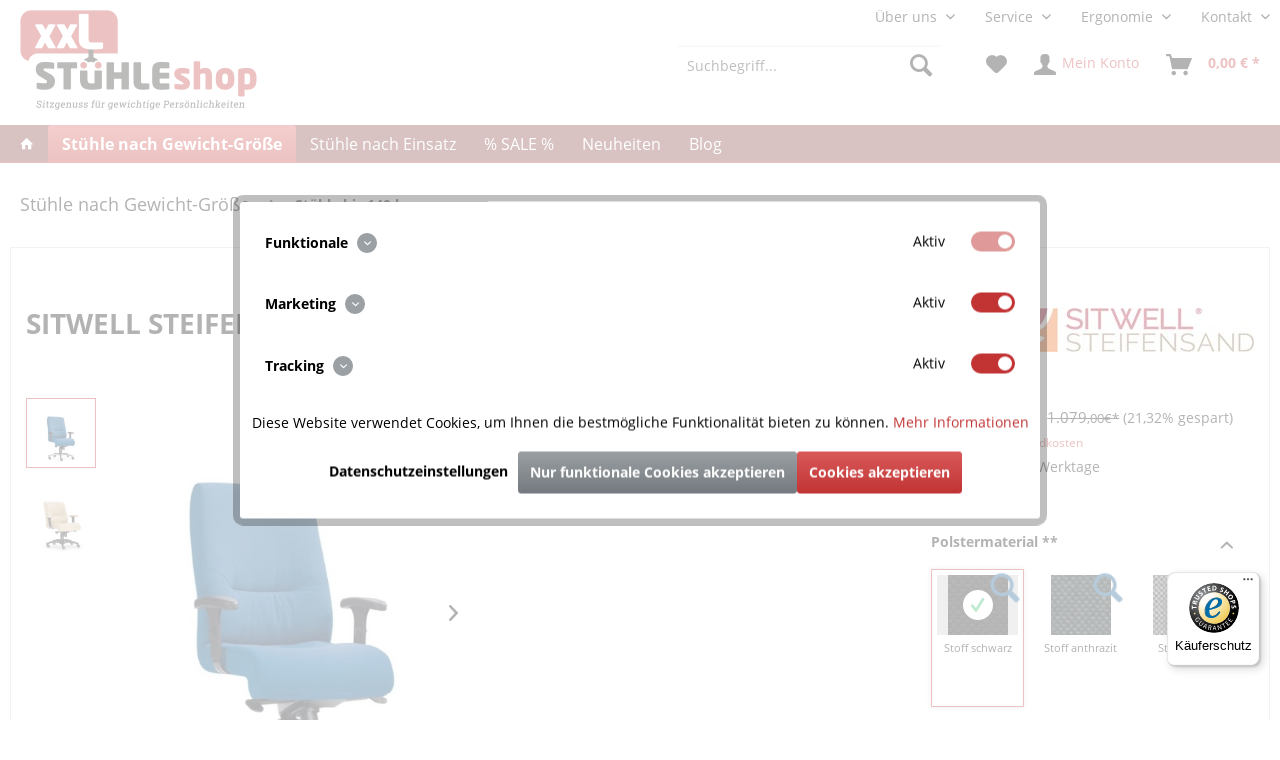

--- FILE ---
content_type: text/html; charset=UTF-8
request_url: https://www.xxl-stuehle-shop.de/stuehle-nach-gewicht-groesse/stuehle-bis-140-kg/sitwell-steifensand-turbo-l-halblehner.html
body_size: 26682
content:
<!DOCTYPE html> <html class="no-js" lang="de" itemscope="itemscope" itemtype="https://schema.org/WebPage"> <head> <meta charset="utf-8"> <meta name="author" content="" /> <meta name="robots" content="index,follow" /> <meta name="revisit-after" content="15 days" /> <meta name="keywords" content="Steifensand, Sitwell, turbo, sessel" /> <meta name="description" content="Halbhoher Sessel bis 125 kg Belastung" /> <meta property="og:type" content="product" /> <meta property="og:site_name" content="XXL-Stuehle-Shop.de" /> <meta property="og:url" content="https://www.xxl-stuehle-shop.de/stuehle-nach-gewicht-groesse/stuehle-bis-140-kg/sitwell-steifensand-turbo-l-halblehner.html" /> <meta property="og:title" content="SITWELL STEIFENSAND Turbo L Halblehner" /> <meta property="og:description" content="Das Modell SITWELL STEIFENSAND&amp;nbsp; TURBO L mit halbhoher Rückenlehne ist ein Wohlfühlsessel mit bequemer und ergonomischer Polsterung, der an…" /> <meta property="og:image" content="https://www.xxl-stuehle-shop.de/media/image/53/65/c7/turbo7040_96dpi.jpg" /> <meta property="product:price" content="849,00" /> <meta property="product:product_link" content="https://www.xxl-stuehle-shop.de/stuehle-nach-gewicht-groesse/stuehle-bis-140-kg/sitwell-steifensand-turbo-l-halblehner.html" /> <meta name="twitter:card" content="product" /> <meta name="twitter:site" content="XXL-Stuehle-Shop.de" /> <meta name="twitter:title" content="SITWELL STEIFENSAND Turbo L Halblehner" /> <meta name="twitter:description" content="Das Modell SITWELL STEIFENSAND&amp;nbsp; TURBO L mit halbhoher Rückenlehne ist ein Wohlfühlsessel mit bequemer und ergonomischer Polsterung, der an…" /> <meta name="twitter:image" content="https://www.xxl-stuehle-shop.de/media/image/53/65/c7/turbo7040_96dpi.jpg" /> <meta itemprop="copyrightHolder" content="XXL-Stuehle-Shop.de" /> <meta itemprop="copyrightYear" content="2014" /> <meta itemprop="isFamilyFriendly" content="True" /> <meta itemprop="image" content="https://www.xxl-stuehle-shop.de/media/image/e1/44/0c/logo_xxl-stuehleshop_2021_claim_rgb_h100px.png" /> <meta name="viewport" content="width=device-width, initial-scale=1.0"> <meta name="mobile-web-app-capable" content="yes"> <meta name="apple-mobile-web-app-title" content="XXL-Stuehle-Shop.de"> <meta name="apple-mobile-web-app-capable" content="yes"> <meta name="apple-mobile-web-app-status-bar-style" content="default"> <link rel="apple-touch-icon-precomposed" href="https://www.xxl-stuehle-shop.de/media/image/25/d3/87/logo_xxl-stuehleshop_2021_claim_rgb_h200px.png"> <link rel="shortcut icon" href="https://www.xxl-stuehle-shop.de/media/unknown/fd/9c/ba/xxl.ico"> <meta name="msapplication-navbutton-color" content="#C23434" /> <meta name="application-name" content="XXL-Stuehle-Shop.de" /> <meta name="msapplication-starturl" content="https://www.xxl-stuehle-shop.de/" /> <meta name="msapplication-window" content="width=1024;height=768" /> <meta name="msapplication-TileImage" content="https://www.xxl-stuehle-shop.de/media/image/25/d3/87/logo_xxl-stuehleshop_2021_claim_rgb_h200px.png"> <meta name="msapplication-TileColor" content="#C23434"> <meta name="theme-color" content="#C23434" /> <link rel="canonical" href="https://www.xxl-stuehle-shop.de/stuehle-nach-gewicht-groesse/stuehle-bis-140-kg/sitwell-steifensand-turbo-l-halblehner.html" /> <title itemprop="name">SITWELL STEIFENSAND Turbo Halblehner Sessel | XXL-Stuehle-Shop.de</title> <link href="/web/cache/1768474614_cafc7b01e3d43cd04438863a3e5a07ae.css" media="all" rel="stylesheet" type="text/css" /> <meta name="facebook-domain-verification" content="tlcozifcglb0fzcrbsezcf83w0qu1k" /> <link type="text/css" media="all" rel="stylesheet" href="/engine/Shopware/Plugins/Community/Frontend/StcomCustomTopbar/Views/frontend/_resources/css/stct_style.css" /> <style> #stct_topbar { background-color: #F3F3F3; color: #2E3134; } </style> <script type="text/javascript">
//<![CDATA[
var _gaq = _gaq || [];
_gaq.push(['_setAccount', "UA-40810423-1"]);
_gaq.push(['_gat._anonymizeIp']);
_gaq.push(['_trackPageview']);
(function() {
var ga = document.createElement('script');
ga.type = 'text/javascript';
ga.async = true;
ga.src = ('https:' == document.location.protocol ? 'https://ssl' : 'http://www') + '.google-analytics.com/ga.js';
(document.getElementsByTagName('head')[0] || document.getElementsByTagName('body')[0]).appendChild(ga);
})();
//]]>
</script>  <div id="shopauskunft-widget_wrapper widget-fixed"> <script src=" " defer="defer"></script> </div>  <script>(function(w,d,t,r,u){
var f,n,i;w[u]=w[u]||[],f=function(){
var o=
{
ti:"5964072"
}
;o.q=w[u],w[u]=new UET(o),w[u].push("pageLoad")},n=d.createElement(t),n.src=r,n.async=1,n.onload=n.onreadystatechange=function()
{
var s=this.readyState;s&&s!=="loaded"&&s!=="complete"||(f(),n.onload=n.onreadystatechange=null)
}
,i=d.getElementsByTagName(t)[0],i.parentNode.insertBefore(n,i)
})(window,document,"script","//bat.bing.com/bat.js","uetq");
</script>  </head> <body class="is--ctl-detail is--act-index" > <div data-paypalUnifiedMetaDataContainer="true" data-paypalUnifiedRestoreOrderNumberUrl="https://www.xxl-stuehle-shop.de/widgets/PaypalUnifiedOrderNumber/restoreOrderNumber" class="is--hidden"> </div>  <noscript><iframe src="https://www.googletagmanager.com/ns.html?id=GTM-KCQSF57" height="0" width="0" style="display:none;visibility:hidden"></iframe></noscript>  <a href="#" id="back-to-top" title="Back to top">&uarr;</a> <div class="page-wrap"> <noscript class="noscript-main"> <div class="alert is--warning"> <div class="alert--icon"> <i class="icon--element icon--warning"></i> </div> <div class="alert--content"> Um XXL-Stuehle-Shop.de in vollem Umfang nutzen zu k&ouml;nnen, empfehlen wir Ihnen Javascript in Ihrem Browser zu aktiveren. </div> </div> </noscript> <div id="stct_topbar"> <ul class="stct_inner stct-0cols"> </ul> </div> <header class="header-main"> <div class="top-bar"> <div class="container block-group"> <nav class="top-bar--navigation block" role="menubar">   <div class="navigation--entry entry--compare is--hidden" role="menuitem" aria-haspopup="true" data-drop-down-menu="true">   </div> <style> .test { border:1px solid red; } .dropbtn { background-color: #4CAF50; color: white; padding: 16px; font-size: 16px; border: none; cursor: pointer; } .dropdown { position: relative; display: inline-block; } .dropdown-content { display: none; position: absolute; background-color: #f9f9f9; min-width: 160px; box-shadow: 0px 8px 16px 0px rgba(0,0,0,0.2); z-index: 1; } .dropdown-content a { color: black; padding: 12px 16px; text-decoration: none; display: block; } .dropdown-content a:hover { background-color: #f1f1f1 } .dropdown:hover .dropdown-content { display: block; } .dropdown:hover .dropbtn { background-color: #3e8e41; } .header-main .top-bar--navigation .has--drop-down:hover .service--list { display: block; } @media screen and (min-width: 48em) { .header-main .top-bar--navigation .service--list { top:25px; } } </style> <div class="navigation--entry entry--service has--drop-down" role="menuitem" aria-haspopup="true"> Über uns  <ul class="service--list is--rounded" role="menu"> <li class="service--entry" role="menuitem"> <a class="service--link" href="https://www.xxl-stuehle-shop.de/unternehmen" title="Unternehmen" > Unternehmen </a> </li> </ul>  </div> <div class="navigation--entry entry--service has--drop-down" role="menuitem" aria-haspopup="true"> Service  <ul class="service--list is--rounded" role="menu"> <li class="service--entry" role="menuitem"> <a class="service--link" href="https://www.xxl-stuehle-shop.de/foerderung-ueber-die-drv" title="Förderung über die DRV" > Förderung über die DRV </a> </li> <li class="service--entry" role="menuitem"> <a class="service--link" href="https://www.xxl-stuehle-shop.de/wie-bestellen" title="Wie bestellen?" > Wie bestellen? </a> </li> </ul>  </div> <div class="navigation--entry entry--service has--drop-down" role="menuitem" aria-haspopup="true"> Ergonomie  <ul class="service--list is--rounded" role="menu"> <li class="service--entry" role="menuitem"> <a class="service--link" href="https://www.xxl-stuehle-shop.de/ergonomischer-buerostuhl" title="Ergonomischer Bürostuhl" > Ergonomischer Bürostuhl </a> </li> <li class="service--entry" role="menuitem"> <a class="service--link" href="https://www.xxl-stuehle-shop.de/rueckenschmerzen" title="Rückenschmerzen" > Rückenschmerzen </a> </li> <li class="service--entry" role="menuitem"> <a class="service--link" href="https://www.xxl-stuehle-shop.de/schwerlast" title="Schwerlast" > Schwerlast </a> </li> </ul>  </div> <div class="navigation--entry entry--service has--drop-down" role="menuitem" aria-haspopup="true"> Kontakt  <ul class="service--list is--rounded" role="menu"> <li class="service--entry" role="menuitem"> <a class="service--link" href="https://www.xxl-stuehle-shop.de/hilfe/support" title="Hilfe / Support" > Hilfe / Support </a> </li> </ul>  </div> </nav> </div> </div> <div class="container header--navigation"> <div class="logo-main block-group" role="banner"> <div class="logo--shop block"> <a class="logo--link" href="https://www.xxl-stuehle-shop.de/" title="XXL-Stuehle-Shop.de - zur Startseite wechseln"> <picture> <source srcset="https://www.xxl-stuehle-shop.de/media/image/e1/44/0c/logo_xxl-stuehleshop_2021_claim_rgb_h100px.png" media="(min-width: 78.75em)"> <source srcset="https://www.xxl-stuehle-shop.de/media/image/e1/44/0c/logo_xxl-stuehleshop_2021_claim_rgb_h100px.png" media="(min-width: 64em)"> <source srcset="https://www.xxl-stuehle-shop.de/media/image/e1/44/0c/logo_xxl-stuehleshop_2021_claim_rgb_h100px.png" media="(min-width: 48em)"> <img srcset="https://www.xxl-stuehle-shop.de/media/image/e1/44/0c/logo_xxl-stuehleshop_2021_claim_rgb_h100px.png" alt="XXL-Stuehle-Shop.de - zur Startseite wechseln" /> </picture> </a> </div> </div> <nav class="shop--navigation block-group"> <ul class="navigation--list block-group" role="menubar"> <li class="navigation--entry entry--menu-left" role="menuitem"> <a class="entry--link entry--trigger btn is--icon-left" href="#offcanvas--left" data-offcanvas="true" data-offCanvasSelector=".sidebar-main" aria-label="Menü"> <i class="icon--menu"></i> Menü </a> </li> <li class="navigation--entry entry--search" role="menuitem" data-search="true" aria-haspopup="true" data-minLength="3"> <a class="btn entry--link entry--trigger" href="#show-hide--search" title="Suche anzeigen / schließen" aria-label="Suche anzeigen / schließen"> <i class="icon--search"></i> <span class="search--display">Suchen</span> </a> <form action="/search" method="get" class="main-search--form"> <input type="search" name="sSearch" aria-label="Suchbegriff..." class="main-search--field" autocomplete="off" autocapitalize="off" placeholder="Suchbegriff..." maxlength="30" /> <button type="submit" class="main-search--button" aria-label="Suchen"> <i class="icon--search"></i> <span class="main-search--text">Suchen</span> </button> <div class="form--ajax-loader">&nbsp;</div> </form> <div class="main-search--results"></div> </li>  <li class="navigation--entry entry--notepad" role="menuitem"> <a href="https://www.xxl-stuehle-shop.de/note" title="Merkzettel" aria-label="Merkzettel" class="btn"> <i class="icon--heart"></i> </a> </li> <li class="navigation--entry entry--account" role="menuitem" data-offcanvas="true" data-offCanvasSelector=".account--dropdown-navigation"> <a href="https://www.xxl-stuehle-shop.de/account" title="Mein Konto" aria-label="Mein Konto" class="btn is--icon-left entry--link account--link"> <i class="icon--account"></i> <span class="account--display"> Mein Konto </span> </a> </li> <li class="navigation--entry entry--cart" role="menuitem"> <a class="btn is--icon-left cart--link" href="https://www.xxl-stuehle-shop.de/checkout/cart" title="Warenkorb" aria-label="Warenkorb"> <span class="cart--display"> Warenkorb </span> <span class="badge is--primary is--minimal cart--quantity is--hidden">0</span> <i class="icon--basket"></i> <span class="cart--amount"> 0,00&nbsp;&euro; * </span> </a> <div class="ajax-loader">&nbsp;</div> </li>  </ul> </nav> <div class="container--ajax-cart" data-collapse-cart="true" data-displayMode="offcanvas"></div> </div> </header> <nav class="navigation-main"> <div class="container" data-menu-scroller="true" data-listSelector=".navigation--list.container" data-viewPortSelector=".navigation--list-wrapper"> <div class="navigation--list-wrapper"> <ul class="navigation--list container" role="menubar" itemscope="itemscope" itemtype="https://schema.org/SiteNavigationElement"> <style> .logo--link{ background:transparent; } .:before{ color:#FFFFFF; } .:after{ color:#FFFFFF; } </style> <a class="logo--link" href="https://www.xxl-stuehle-shop.de/" title="XXL-Stuehle-Shop.de - zur Startseite wechseln"> <i class="icon--house" style="color:#FFFFFF;font-size:14px;"></i> </a> <li class="navigation--entry is--active" role="menuitem"><a class="navigation--link is--active" href="https://www.xxl-stuehle-shop.de/stuehle-nach-gewicht-groesse/" title="Stühle nach Gewicht-Größe" aria-label="Stühle nach Gewicht-Größe" itemprop="url"><span itemprop="name">Stühle nach Gewicht-Größe</span></a></li><li class="navigation--entry" role="menuitem"><a class="navigation--link" href="https://www.xxl-stuehle-shop.de/stuehle-nach-einsatz/" title="Stühle nach Einsatz" aria-label="Stühle nach Einsatz" itemprop="url"><span itemprop="name">Stühle nach Einsatz</span></a></li><li class="navigation--entry" role="menuitem"><a class="navigation--link" href="https://www.xxl-stuehle-shop.de/sale/" title="% SALE %" aria-label="% SALE %" itemprop="url"><span itemprop="name">% SALE %</span></a></li><li class="navigation--entry" role="menuitem"><a class="navigation--link" href="https://www.xxl-stuehle-shop.de/neuheiten/" title="Neuheiten" aria-label="Neuheiten" itemprop="url"><span itemprop="name">Neuheiten</span></a></li><li class="navigation--entry" role="menuitem"><a class="navigation--link" href="https://www.xxl-stuehle-shop.de/blog/" title="Blog" aria-label="Blog" itemprop="url"><span itemprop="name">Blog</span></a></li> </ul> </div> <div class="advanced-menu" data-advanced-menu="true" data-hoverDelay="250"> <div class="menu--container"> <div class="button-container"> </div> <div class="content--wrapper has--content has--teaser"> <ul class="menu--list menu--level-0 columns--2" style="width: 50%;"> <li class="menu--list-item item--level-0" style="width: 100%"> <a href="https://www.xxl-stuehle-shop.de/stuehle-nach-gewicht-groesse/stuehle-bis-140-kg/" class="menu--list-item-link" title="Stühle bis 140 kg"> Stühle bis 140 kg</a> </li> <li class="menu--list-item item--level-0" style="width: 100%"> <a href="https://www.xxl-stuehle-shop.de/stuehle-nach-gewicht-groesse/stuehle-bis-160-kg/" class="menu--list-item-link" title="Stühle bis 160 kg"> Stühle bis 160 kg</a> </li> <li class="menu--list-item item--level-0" style="width: 100%"> <a href="https://www.xxl-stuehle-shop.de/stuehle-nach-gewicht-groesse/stuehle-bis-200-kg/" class="menu--list-item-link" title="Stühle bis 200 kg"> Stühle bis 200 kg</a> </li> <li class="menu--list-item item--level-0" style="width: 100%"> <a href="https://www.xxl-stuehle-shop.de/stuehle-nach-gewicht-groesse/stuehle-bis-300-kg/" class="menu--list-item-link" title="Stühle bis 300 kg "> Stühle bis 300 kg </a> </li> <li class="menu--list-item item--level-0" style="width: 100%"> <a href="https://www.xxl-stuehle-shop.de/cat/index/sCategory/221" class="menu--list-item-link" title="Stühle &gt; 300 kg"> Stühle > 300 kg</a> </li> <li class="menu--list-item item--level-0" style="width: 100%"> <a href="https://www.xxl-stuehle-shop.de/stuehle-nach-gewicht-groesse/stuehle-ab-190-cm-groesse/" class="menu--list-item-link" title="Stühle ab 190 cm Größe"> Stühle ab 190 cm Größe</a> </li> </ul> <div class="menu--delimiter" style="right: 50%;"></div> <div class="menu--teaser" style="width: 50%;"> <a href="https://www.xxl-stuehle-shop.de/stuehle-nach-gewicht-groesse/" aria-label="Zur Kategorie Stühle nach Gewicht-Größe" title="Zur Kategorie Stühle nach Gewicht-Größe" class="teaser--image" style="background-image: url(https://www.xxl-stuehle-shop.de/media/image/24/b2/6a/pic_navi-Kategorie-1.jpg);"></a> <div class="teaser--headline">Der richtige Stuhl für Sie</div> <div class="teaser--text"> Normale moderne Bürostühle sind entworfen, um einer möglichst breiten Schicht an Menschen optimalen Sitzkomfort zu ermöglichen. Jedoch gibt es immer Spezialfälle – und für diese haben wir in diesen Kategorien maßgeschneiderte Lösungen! Personen... <a class="teaser--text-link" href="https://www.xxl-stuehle-shop.de/stuehle-nach-gewicht-groesse/" aria-label="mehr erfahren" title="mehr erfahren"> mehr erfahren </a> </div> </div> </div> </div> <div class="menu--container"> <div class="button-container"> </div> <div class="content--wrapper has--content has--teaser"> <ul class="menu--list menu--level-0 columns--2" style="width: 50%;"> <li class="menu--list-item item--level-0" style="width: 100%"> <a href="https://www.xxl-stuehle-shop.de/stuehle-nach-einsatz/besucherwartezimmer/" class="menu--list-item-link" title="Besucher/Wartezimmer"> Besucher/Wartezimmer</a> </li> <li class="menu--list-item item--level-0" style="width: 100%"> <a href="https://www.xxl-stuehle-shop.de/stuehle-nach-einsatz/pflegestuehle/" class="menu--list-item-link" title="Pflegestühle"> Pflegestühle</a> </li> <li class="menu--list-item item--level-0" style="width: 100%"> <a href="https://www.xxl-stuehle-shop.de/stuehle-nach-einsatz/freizeit/" class="menu--list-item-link" title="Freizeit"> Freizeit</a> </li> <li class="menu--list-item item--level-0" style="width: 100%"> <a href="https://www.xxl-stuehle-shop.de/stuehle-nach-einsatz/chefsessel/" class="menu--list-item-link" title="Chefsessel"> Chefsessel</a> </li> <li class="menu--list-item item--level-0" style="width: 100%"> <a href="https://www.xxl-stuehle-shop.de/stuehle-nach-einsatz/buerostuehle/" class="menu--list-item-link" title="Bürostühle"> Bürostühle</a> </li> <li class="menu--list-item item--level-0" style="width: 100%"> <a href="https://www.xxl-stuehle-shop.de/stuehle-nach-einsatz/ergonomie/" class="menu--list-item-link" title="Ergonomie"> Ergonomie</a> </li> <li class="menu--list-item item--level-0" style="width: 100%"> <a href="https://www.xxl-stuehle-shop.de/stuehle-nach-einsatz/arbeitsstuehle/" class="menu--list-item-link" title="Arbeitsstühle"> Arbeitsstühle</a> </li> </ul> <div class="menu--delimiter" style="right: 50%;"></div> <div class="menu--teaser" style="width: 50%;"> <div class="teaser--headline">Sie suchen einen Stuhl für einen bestimmten Einsatz?</div> <div class="teaser--text"> Hier finden Sie unsere Stuhlauswahl, sortiert nach möglichem Einsatz. Alle unsere XXL Stühle sind dafür ausgelegt, der täglichen Belastung im Büroalltag stand zu halten und ermöglichen Ihnen auch über mehrere Stunden bequemes und gesundes Sitzen. <a class="teaser--text-link" href="https://www.xxl-stuehle-shop.de/stuehle-nach-einsatz/" aria-label="mehr erfahren" title="mehr erfahren"> mehr erfahren </a> </div> </div> </div> </div> <div class="menu--container"> <div class="button-container"> </div> <div class="content--wrapper has--teaser"> <div class="menu--teaser" style="width: 100%;"> <div class="teaser--headline">Hier finden Sie XXL-Rabatte!</div> <div class="teaser--text"> In unserem SALE-Bereich finden Sie hochwertige Marken-Stühle für außergewöhnliche Belastungen zu außergewöhnlichen Preisen. Mit immer wechselnden Angeboten für verschiedene Stühle versuchen wir immer das Beste für unsere Kunden heraus zu... <a class="teaser--text-link" href="https://www.xxl-stuehle-shop.de/sale/" aria-label="mehr erfahren" title="mehr erfahren"> mehr erfahren </a> </div> </div> </div> </div> <div class="menu--container"> <div class="button-container"> </div> </div> <div class="menu--container"> <div class="button-container"> </div> </div> </div> </div> </nav> <section class="content-main container block-group"> <nav class="content--breadcrumb block"> <a class="breadcrumb--button breadcrumb--link" href="https://www.xxl-stuehle-shop.de/stuehle-nach-gewicht-groesse/stuehle-bis-140-kg/" title="Übersicht"> <i class="icon--arrow-left"></i> <span class="breadcrumb--title">Übersicht</span> </a> <ul class="breadcrumb--list" role="menu" itemscope itemtype="https://schema.org/BreadcrumbList"> <li role="menuitem" class="breadcrumb--entry" itemprop="itemListElement" itemscope itemtype="https://schema.org/ListItem"> <a class="breadcrumb--link" href="https://www.xxl-stuehle-shop.de/stuehle-nach-gewicht-groesse/" title="Stühle nach Gewicht-Größe" itemprop="item"> <link itemprop="url" href="https://www.xxl-stuehle-shop.de/stuehle-nach-gewicht-groesse/" /> <span class="breadcrumb--title" itemprop="name">Stühle nach Gewicht-Größe</span> </a> <meta itemprop="position" content="0" /> </li> <li role="none" class="breadcrumb--separator"> <i class="icon--arrow-right"></i> </li> <li role="menuitem" class="breadcrumb--entry is--active" itemprop="itemListElement" itemscope itemtype="https://schema.org/ListItem"> <a class="breadcrumb--link" href="https://www.xxl-stuehle-shop.de/stuehle-nach-gewicht-groesse/stuehle-bis-140-kg/" title="Stühle bis 140 kg" itemprop="item"> <link itemprop="url" href="https://www.xxl-stuehle-shop.de/stuehle-nach-gewicht-groesse/stuehle-bis-140-kg/" /> <span class="breadcrumb--title" itemprop="name">Stühle bis 140 kg</span> </a> <meta itemprop="position" content="1" /> </li> </ul> </nav> <nav class="product--navigation"> <a href="#" class="navigation--link link--prev"> <div class="link--prev-button"> <span class="link--prev-inner">Zurück</span> </div> <div class="image--wrapper"> <div class="image--container"></div> </div> </a> <a href="#" class="navigation--link link--next"> <div class="link--next-button"> <span class="link--next-inner">Vor</span> </div> <div class="image--wrapper"> <div class="image--container"></div> </div> </a> </nav> <div class="content-main--inner"> <aside class="sidebar-main off-canvas"> <div class="navigation--smartphone"> <ul class="navigation--list "> <li class="navigation--entry entry--close-off-canvas"> <a href="#close-categories-menu" title="Menü schließen" class="navigation--link"> Menü schließen <i class="icon--arrow-right"></i> </a> </li> </ul> <div class="mobile--switches">   </div> </div> <div class="sidebar--categories-wrapper" data-subcategory-nav="true" data-mainCategoryId="7" data-categoryId="33" data-fetchUrl="/widgets/listing/getCategory/categoryId/33"> <div class="categories--headline navigation--headline"> Kategorien </div> <div class="sidebar--categories-navigation"> <ul class="sidebar--navigation categories--navigation navigation--list is--drop-down is--level0 is--rounded" role="menu"> <li class="navigation--entry is--active has--sub-categories has--sub-children" role="menuitem"> <a class="navigation--link is--active has--sub-categories link--go-forward" href="https://www.xxl-stuehle-shop.de/stuehle-nach-gewicht-groesse/" data-categoryId="27" data-fetchUrl="/widgets/listing/getCategory/categoryId/27" title="Stühle nach Gewicht-Größe" > Stühle nach Gewicht-Größe <span class="is--icon-right"> <i class="icon--arrow-right"></i> </span> </a> <ul class="sidebar--navigation categories--navigation navigation--list is--level1 is--rounded" role="menu"> <li class="navigation--entry is--active" role="menuitem"> <a class="navigation--link is--active" href="https://www.xxl-stuehle-shop.de/stuehle-nach-gewicht-groesse/stuehle-bis-140-kg/" data-categoryId="33" data-fetchUrl="/widgets/listing/getCategory/categoryId/33" title="Stühle bis 140 kg" > Stühle bis 140 kg </a> </li> <li class="navigation--entry" role="menuitem"> <a class="navigation--link" href="https://www.xxl-stuehle-shop.de/stuehle-nach-gewicht-groesse/stuehle-bis-160-kg/" data-categoryId="38" data-fetchUrl="/widgets/listing/getCategory/categoryId/38" title="Stühle bis 160 kg" > Stühle bis 160 kg </a> </li> <li class="navigation--entry" role="menuitem"> <a class="navigation--link" href="https://www.xxl-stuehle-shop.de/stuehle-nach-gewicht-groesse/stuehle-bis-200-kg/" data-categoryId="36" data-fetchUrl="/widgets/listing/getCategory/categoryId/36" title="Stühle bis 200 kg" > Stühle bis 200 kg </a> </li> <li class="navigation--entry" role="menuitem"> <a class="navigation--link" href="https://www.xxl-stuehle-shop.de/stuehle-nach-gewicht-groesse/stuehle-bis-300-kg/" data-categoryId="40" data-fetchUrl="/widgets/listing/getCategory/categoryId/40" title="Stühle bis 300 kg " > Stühle bis 300 kg </a> </li> <li class="navigation--entry" role="menuitem"> <a class="navigation--link" href="https://www.xxl-stuehle-shop.de/cat/index/sCategory/221" data-categoryId="221" data-fetchUrl="/widgets/listing/getCategory/categoryId/221" title="Stühle &gt; 300 kg" > Stühle > 300 kg </a> </li> <li class="navigation--entry" role="menuitem"> <a class="navigation--link" href="https://www.xxl-stuehle-shop.de/stuehle-nach-gewicht-groesse/stuehle-ab-190-cm-groesse/" data-categoryId="30" data-fetchUrl="/widgets/listing/getCategory/categoryId/30" title="Stühle ab 190 cm Größe" > Stühle ab 190 cm Größe </a> </li> </ul> </li> <li class="navigation--entry has--sub-children" role="menuitem"> <a class="navigation--link link--go-forward" href="https://www.xxl-stuehle-shop.de/stuehle-nach-einsatz/" data-categoryId="11" data-fetchUrl="/widgets/listing/getCategory/categoryId/11" title="Stühle nach Einsatz" > Stühle nach Einsatz <span class="is--icon-right"> <i class="icon--arrow-right"></i> </span> </a> </li> <li class="navigation--entry" role="menuitem"> <a class="navigation--link" href="https://www.xxl-stuehle-shop.de/sale/" data-categoryId="29" data-fetchUrl="/widgets/listing/getCategory/categoryId/29" title="% SALE %" > % SALE % </a> </li> <li class="navigation--entry" role="menuitem"> <a class="navigation--link" href="https://www.xxl-stuehle-shop.de/neuheiten/" data-categoryId="197" data-fetchUrl="/widgets/listing/getCategory/categoryId/197" title="Neuheiten" > Neuheiten </a> </li> <li class="navigation--entry" role="menuitem"> <a class="navigation--link" href="https://www.xxl-stuehle-shop.de/blog/" data-categoryId="169" data-fetchUrl="/widgets/listing/getCategory/categoryId/169" title="Blog" > Blog </a> </li> <li class="navigation--entry" role="menuitem"> <a class="navigation--link" href="https://www.xxl-stuehle-shop.de/zubehoer/" data-categoryId="68" data-fetchUrl="/widgets/listing/getCategory/categoryId/68" title="Zubehör" > Zubehör </a> </li> </ul> </div> <div class="shop-sites--container is--rounded"> <div class="shop-sites--headline navigation--headline"> Informationen </div> <ul class="shop-sites--navigation sidebar--navigation navigation--list is--drop-down is--level0" role="menu"> <li class="navigation--entry" role="menuitem"> <a class="navigation--link" href="https://www.xxl-stuehle-shop.de/agb" title="AGB" data-categoryId="49" data-fetchUrl="/widgets/listing/getCustomPage/pageId/49" > AGB </a> </li> <li class="navigation--entry" role="menuitem"> <a class="navigation--link" href="javascript:openCookieConsentManager()" title="Cookie settings" data-categoryId="102" data-fetchUrl="/widgets/listing/getCustomPage/pageId/102" > Cookie settings </a> </li> <li class="navigation--entry" role="menuitem"> <a class="navigation--link" href="https://www.xxl-stuehle-shop.de/custom/index/sCustom/98" title="Datenschutz" data-categoryId="98" data-fetchUrl="/widgets/listing/getCustomPage/pageId/98" > Datenschutz </a> </li> <li class="navigation--entry" role="menuitem"> <a class="navigation--link" href="https://www.xxl-stuehle-shop.de/impressum" title="Impressum" data-categoryId="46" data-fetchUrl="/widgets/listing/getCustomPage/pageId/46" > Impressum </a> </li> <li class="navigation--entry" role="menuitem"> <a class="navigation--link" href="https://www.xxl-stuehle-shop.de/kontaktformular-xxl" title="Kontaktformular" data-categoryId="95" data-fetchUrl="/widgets/listing/getCustomPage/pageId/95" > Kontaktformular </a> </li> <li class="navigation--entry" role="menuitem"> <a class="navigation--link" href="https://www.xxl-stuehle-shop.de/unternehmen" title="Unternehmen" data-categoryId="9" data-fetchUrl="/widgets/listing/getCustomPage/pageId/9" > Unternehmen </a> </li> <li class="navigation--entry" role="menuitem"> <a class="navigation--link" href="https://www.xxl-stuehle-shop.de/widerrufsrecht" title="Widerrufsrecht" data-categoryId="48" data-fetchUrl="/widgets/listing/getCustomPage/pageId/48" > Widerrufsrecht </a> </li> <li class="navigation--entry" role="menuitem"> <a class="navigation--link" href="https://www.xxl-stuehle-shop.de/custom/index/sCustom/2" title="Hilfe / Support" data-categoryId="2" data-fetchUrl="/widgets/listing/getCustomPage/pageId/2" > Hilfe / Support </a> </li> <li class="navigation--entry" role="menuitem"> <a class="navigation--link" href="https://www.xxl-stuehle-shop.de/versand-und-zahlungsbedingungen" title="Versand und Zahlungsbedingungen" data-categoryId="6" data-fetchUrl="/widgets/listing/getCustomPage/pageId/6" > Versand und Zahlungsbedingungen </a> </li> </ul> </div> <div class="panel is--rounded paypal--sidebar"> <div class="panel--body is--wide paypal--sidebar-inner"> <div data-paypalUnifiedInstallmentsBanner="true" data-ratio="1x1" data-currency="EUR" data-buyerCountry="DE" > </div> </div> </div> </div> </aside> <div class="content--wrapper"> <div class="content product--details" itemscope itemtype="https://schema.org/Product" data-product-navigation="/widgets/listing/productNavigation" data-category-id="33" data-main-ordernumber="SY-71.130-L" data-ajax-wishlist="true" data-compare-ajax="true" data-ajax-variants-container="true"> <header class="product--header"> <div class="product--info"> <h1 class="product--title" itemprop="name"> SITWELL STEIFENSAND Turbo L Halblehner </h1> <meta itemprop="image" content="https://www.xxl-stuehle-shop.de/media/image/ff/35/55/konferenzstuhl-echtleder-beige.jpg"/> <meta itemprop="gtin13" content="4250416821034"/> <div class="product--supplier"> <a href="https://www.xxl-stuehle-shop.de/sitwell-steifensand-ag/" title="Weitere Artikel von SITWELL STEIFENSAND AG" class="product--supplier-link"> <img src="https://www.xxl-stuehle-shop.de/media/image/a6/e6/07/image001.jpg" alt="SITWELL STEIFENSAND AG"> </a> </div> <div class="product--rating-container"> <a href="#product--publish-comment" class="product--rating-link" rel="nofollow" title="Bewertung abgeben"> <span class="product--rating"> </span> </a> </div> <div class="product--rating-container"> </div> </div> </header> <div class="product--detail-upper block-group"> <div class="product--image-container image-slider product--image-zoom" data-image-slider="true" data-image-gallery="true" data-maxZoom="2" data-thumbnails=".image--thumbnails" > <div class="image--thumbnails image-slider--thumbnails"> <div class="image-slider--thumbnails-slide"> <a href="https://www.xxl-stuehle-shop.de/media/image/53/65/c7/turbo7040_96dpi.jpg" title="Vorschau: SITWELL STEIFENSAND Turbo L Halblehner" class="thumbnail--link is--active"> <img srcset="https://www.xxl-stuehle-shop.de/media/image/83/be/74/turbo7040_96dpi_200x200.jpg, https://www.xxl-stuehle-shop.de/media/image/e1/8a/ff/turbo7040_96dpi_200x200@2x.jpg 2x" alt="Vorschau: SITWELL STEIFENSAND Turbo L Halblehner" title="Vorschau: SITWELL STEIFENSAND Turbo L Halblehner" class="thumbnail--image" /> </a> <a href="https://www.xxl-stuehle-shop.de/media/image/ff/35/55/konferenzstuhl-echtleder-beige.jpg" title="Vorschau: SITWELL STEIFENSAND Turbo L Halblehner" class="thumbnail--link"> <img srcset="https://www.xxl-stuehle-shop.de/media/image/db/55/33/konferenzstuhl-echtleder-beige_200x200.jpg, https://www.xxl-stuehle-shop.de/media/image/91/03/18/konferenzstuhl-echtleder-beige_200x200@2x.jpg 2x" alt="Vorschau: SITWELL STEIFENSAND Turbo L Halblehner" title="Vorschau: SITWELL STEIFENSAND Turbo L Halblehner" class="thumbnail--image" /> </a> </div> </div> <div class="image-slider--container"> <div class="image-slider--slide"> <div class="image--box image-slider--item"> <span class="image--element" data-img-large="https://www.xxl-stuehle-shop.de/media/image/a3/23/18/turbo7040_96dpi_1280x1280.jpg" data-img-small="https://www.xxl-stuehle-shop.de/media/image/83/be/74/turbo7040_96dpi_200x200.jpg" data-img-original="https://www.xxl-stuehle-shop.de/media/image/53/65/c7/turbo7040_96dpi.jpg" data-alt="SITWELL STEIFENSAND Turbo L Halblehner"> <span class="image--media"> <img srcset="https://www.xxl-stuehle-shop.de/media/image/23/d8/02/turbo7040_96dpi_600x600.jpg, https://www.xxl-stuehle-shop.de/media/image/58/5d/2a/turbo7040_96dpi_600x600@2x.jpg 2x" src="https://www.xxl-stuehle-shop.de/media/image/23/d8/02/turbo7040_96dpi_600x600.jpg" alt="SITWELL STEIFENSAND Turbo L Halblehner" itemprop="image" /> </span> </span> </div> <div class="image--box image-slider--item"> <span class="image--element" data-img-large="https://www.xxl-stuehle-shop.de/media/image/3e/ca/6b/konferenzstuhl-echtleder-beige_1280x1280.jpg" data-img-small="https://www.xxl-stuehle-shop.de/media/image/db/55/33/konferenzstuhl-echtleder-beige_200x200.jpg" data-img-original="https://www.xxl-stuehle-shop.de/media/image/ff/35/55/konferenzstuhl-echtleder-beige.jpg" data-alt="SITWELL STEIFENSAND Turbo L Halblehner"> <span class="image--media"> <img srcset="https://www.xxl-stuehle-shop.de/media/image/da/b3/95/konferenzstuhl-echtleder-beige_600x600.jpg, https://www.xxl-stuehle-shop.de/media/image/5f/ef/16/konferenzstuhl-echtleder-beige_600x600@2x.jpg 2x" alt="SITWELL STEIFENSAND Turbo L Halblehner" itemprop="image" /> </span> </span> </div> </div> </div> <div class="image--dots image-slider--dots panel--dot-nav"> <a href="#" class="dot--link">&nbsp;</a> <a href="#" class="dot--link">&nbsp;</a> </div> <div id="nws--productmayvary" class="nws--hasdots">Abbildung kann abweichen</div> </div> <div class="product--infobox block"> <ul class="product--base-info list--unstyled"> <li class="base-info--entry entry--sku"> <strong class="entry--label"> Artikel-Nr.: </strong> <meta itemprop="productID" content="177"/> <span class="entry--content" itemprop="sku"> SY-71.130-L </span> </li> </ul> <p>Halbhoher Sessel bis 125 kg Belastung</p> </div> <div class="product--buybox block"> <div itemprop="brand" itemtype="https://schema.org/Brand" itemscope> <meta itemprop="name" content="SITWELL STEIFENSAND AG" /> </div> <meta itemprop="releaseDate" content="1999-11-30"/> <div itemprop="offers" itemscope itemtype="https://schema.org/Offer" class="buybox--inner"> <meta itemprop="priceCurrency" content="EUR"/> <meta itemprop="price" content="849.00"/> <span itemprop="priceSpecification" itemscope itemtype="https://schema.org/PriceSpecification"> <meta itemprop="valueAddedTaxIncluded" content="true"/> </span> <meta itemprop="url" content="https://www.xxl-stuehle-shop.de/stuehle-nach-gewicht-groesse/stuehle-bis-140-kg/sitwell-steifensand-turbo-l-halblehner.html"/> <div class="product--price price--default price--discount"> <span class="price--content content--default"> 849<span class="euro-sign" >,00&euro;*</span> </span> <span class="price--discount-icon"> <i class="icon--percent2"></i> </span> <span class="content--discount"> <span class="price--line-through">1.079<span class="euro-sign-strike">,00&euro;*</span></span> <span class="price--discount-percentage">(21,32% gespart)</span> </span> </div> <p class="product--tax" data-content="" data-modalbox="true" data-targetSelector="a" data-mode="ajax"> inkl. MwSt. <a title="Versandkosten" href="https://www.xxl-stuehle-shop.de/versand-und-zahlungsbedingungen" style="text-decoration:underline">zzgl. Versandkosten</a> </p> <div class="product--delivery"> <link itemprop="availability" href="http://schema.org/LimitedAvailability"/> <p class="delivery--information"> <span class="delivery--text delivery--text-more-is-coming"> <i class="delivery--status-icon delivery--status-more-is-coming"></i> Lieferzeit 10-12 Werktage </span> </p> </div> <div class="custom-products--data-wrapper panel has--border"> <form class="custom-products--form" data-custom-url="https://www.xxl-stuehle-shop.de/widgets/SwagCustomProducts/saveConfiguration" data-swag-custom-products-option-manager="true" data-templateId="45" data-overview-url="https://www.xxl-stuehle-shop.de/widgets/SwagCustomProducts/overviewCalculation" data-get-configuration-url="https://www.xxl-stuehle-shop.de/widgets/SwagCustomProducts/getConfiguration" data-overview-articleid="178" data-overview-number="SY-71.130-L" data-overview-format="0,00&nbsp;&euro;" data-star-snippet="*" enctype="multipart/form-data" > <div class="custom-products--header panel--title is--underline">Optionen</div> <div class="custom-products--container panel--body is--wide"> <div class="custom-products--options"> <input type="hidden" name="template-id" value="45"> <div class="custom-products--option is--first is--active" data-swag-custom-products-required="true"> <label for="custom-products-option-0" class="custom-products--label" data-custom-products-collapse-panel="true" data-custom-products-collapse="0" data-label="Polstermaterial"> Polstermaterial&nbsp;** <a href="#" class="custom-products--toggle-btn"> <i class="icon--arrow-down" data-expanded="icon--arrow-up" data-collapsed="icon--arrow-down"></i> </a> </label> <div class="custom-product--option-wrapper custom-products--imageselect"> <div id="custom-products-option-0" class="wizard--input custom-products--color-selection-wrapper block-group" data-group-field="true" data-validate-group="true" data-validate-message="Bitte treffen Sie eine Auswahl"> <div class="custom-products--color-selection block"> <input type="radio" id="custom-products--color-selection-0-0" class="is--hidden" name="custom-option-id--187[]" value="742" data-field="true" checked="checked" data-default-value="742" > <label class="custom-products--color-selection-label custom-products--image-selection-label" for="custom-products--color-selection-0-0"> <div class="custom-products--color-selection-display custom-products--image-selection-display"> <img class="color-selection-display--image" srcset="https://www.xxl-stuehle-shop.de/media/image/9d/77/g0/1233_schwarz_50x50.jpg 50w, https://www.xxl-stuehle-shop.de/media/image/f2/7f/14/1233_schwarz_80x80.jpg 80w, https://www.xxl-stuehle-shop.de/media/image/f5/ab/28/1233_schwarz_300x300.jpg 300w, https://www.xxl-stuehle-shop.de/media/image/60/e3/3a/1233_schwarz_400x400.jpg 400w" alt="1233_schwarz" itemprop="image" /> <div class="custom-products--color-selection-overlay">  </div> </div> <div class="custom-products--color-selection-description custom-products--image-selection-description"> Stoff schwarz </div> <div class="custom-products--color-selection-price custom-products--image-selection-price"> </div> </label> </div> <div class="custom-products--color-selection block"> <input type="radio" id="custom-products--color-selection-0-1" class="is--hidden" name="custom-option-id--187[]" value="2530" data-field="true" > <label class="custom-products--color-selection-label custom-products--image-selection-label" for="custom-products--color-selection-0-1"> <div class="custom-products--color-selection-display custom-products--image-selection-display"> <img class="color-selection-display--image" srcset="https://www.xxl-stuehle-shop.de/media/image/78/c5/49/167_anthrazit_50x50.jpg 50w, https://www.xxl-stuehle-shop.de/media/image/bb/6c/5f/167_anthrazit_80x80.jpg 80w, https://www.xxl-stuehle-shop.de/media/image/36/80/1c/167_anthrazit_300x300.jpg 300w, https://www.xxl-stuehle-shop.de/media/image/7e/9f/3f/167_anthrazit_400x400.jpg 400w" alt="167_anthrazit" itemprop="image" /> <div class="custom-products--color-selection-overlay">  </div> </div> <div class="custom-products--color-selection-description custom-products--image-selection-description"> Stoff anthrazit </div> <div class="custom-products--color-selection-price custom-products--image-selection-price"> </div> </label> </div> <div class="custom-products--color-selection block"> <input type="radio" id="custom-products--color-selection-0-2" class="is--hidden" name="custom-option-id--187[]" value="743" data-field="true" > <label class="custom-products--color-selection-label custom-products--image-selection-label" for="custom-products--color-selection-0-2"> <div class="custom-products--color-selection-display custom-products--image-selection-display"> <img class="color-selection-display--image" srcset="https://www.xxl-stuehle-shop.de/media/image/06/8c/71/108_grau_50x50.jpg 50w, https://www.xxl-stuehle-shop.de/media/image/99/e8/c9/108_grau_80x80.jpg 80w, https://www.xxl-stuehle-shop.de/media/image/63/8d/f0/108_grau_300x300.jpg 300w, https://www.xxl-stuehle-shop.de/media/image/5e/05/5d/108_grau_400x400.jpg 400w" alt="108_grau" itemprop="image" /> <div class="custom-products--color-selection-overlay">  </div> </div> <div class="custom-products--color-selection-description custom-products--image-selection-description"> Stoff grau </div> <div class="custom-products--color-selection-price custom-products--image-selection-price"> </div> </label> </div> <div class="custom-products--color-selection block"> <input type="radio" id="custom-products--color-selection-0-3" class="is--hidden" name="custom-option-id--187[]" value="744" data-field="true" > <label class="custom-products--color-selection-label custom-products--image-selection-label" for="custom-products--color-selection-0-3"> <div class="custom-products--color-selection-display custom-products--image-selection-display"> <img class="color-selection-display--image" srcset="https://www.xxl-stuehle-shop.de/media/image/d6/ea/41/105_navyblau_50x50.jpg 50w, https://www.xxl-stuehle-shop.de/media/image/85/fa/35/105_navyblau_80x80.jpg 80w, https://www.xxl-stuehle-shop.de/media/image/af/20/36/105_navyblau_300x300.jpg 300w, https://www.xxl-stuehle-shop.de/media/image/b5/e4/28/105_navyblau_400x400.jpg 400w" alt="105_navyblau" itemprop="image" /> <div class="custom-products--color-selection-overlay">  </div> </div> <div class="custom-products--color-selection-description custom-products--image-selection-description"> Stoff dunkelblau </div> <div class="custom-products--color-selection-price custom-products--image-selection-price"> </div> </label> </div> <div class="custom-products--color-selection block"> <input type="radio" id="custom-products--color-selection-0-4" class="is--hidden" name="custom-option-id--187[]" value="745" data-field="true" > <label class="custom-products--color-selection-label custom-products--image-selection-label" for="custom-products--color-selection-0-4"> <div class="custom-products--color-selection-display custom-products--image-selection-display"> <img class="color-selection-display--image" srcset="https://www.xxl-stuehle-shop.de/media/image/d3/44/93/106_blau_50x50.jpg 50w, https://www.xxl-stuehle-shop.de/media/image/7e/b3/d2/106_blau_80x80.jpg 80w, https://www.xxl-stuehle-shop.de/media/image/ff/63/68/106_blau_300x300.jpg 300w, https://www.xxl-stuehle-shop.de/media/image/ed/98/20/106_blau_400x400.jpg 400w" alt="106_blau" itemprop="image" /> <div class="custom-products--color-selection-overlay">  </div> </div> <div class="custom-products--color-selection-description custom-products--image-selection-description"> Stoff blau </div> <div class="custom-products--color-selection-price custom-products--image-selection-price"> </div> </label> </div> <div class="custom-products--color-selection block"> <input type="radio" id="custom-products--color-selection-0-5" class="is--hidden" name="custom-option-id--187[]" value="741" data-field="true" > <label class="custom-products--color-selection-label custom-products--image-selection-label" for="custom-products--color-selection-0-5"> <div class="custom-products--color-selection-display custom-products--image-selection-display"> <img class="color-selection-display--image" srcset="https://www.xxl-stuehle-shop.de/media/image/d9/9b/31/110_rot_50x50.jpg 50w, https://www.xxl-stuehle-shop.de/media/image/13/96/f3/110_rot_80x80.jpg 80w, https://www.xxl-stuehle-shop.de/media/image/48/4e/d2/110_rot_300x300.jpg 300w, https://www.xxl-stuehle-shop.de/media/image/92/4e/be/110_rot_400x400.jpg 400w" alt="110_rot" itemprop="image" /> <div class="custom-products--color-selection-overlay">  </div> </div> <div class="custom-products--color-selection-description custom-products--image-selection-description"> Stoff rot </div> <div class="custom-products--color-selection-price custom-products--image-selection-price"> </div> </label> </div> <div class="custom-products--color-selection block"> <input type="radio" id="custom-products--color-selection-0-6" class="is--hidden" name="custom-option-id--187[]" value="2528" data-field="true" > <label class="custom-products--color-selection-label custom-products--image-selection-label" for="custom-products--color-selection-0-6"> <div class="custom-products--color-selection-display custom-products--image-selection-display"> <img class="color-selection-display--image" srcset="https://www.xxl-stuehle-shop.de/media/image/ab/18/56/104_bordeaux_50x50.jpg 50w, https://www.xxl-stuehle-shop.de/media/image/ec/02/c0/104_bordeaux_80x80.jpg 80w, https://www.xxl-stuehle-shop.de/media/image/b9/b4/c0/104_bordeaux_300x300.jpg 300w, https://www.xxl-stuehle-shop.de/media/image/58/ac/6e/104_bordeaux_400x400.jpg 400w" alt="104_bordeaux" itemprop="image" /> <div class="custom-products--color-selection-overlay">  </div> </div> <div class="custom-products--color-selection-description custom-products--image-selection-description"> Stoff bordeaux </div> <div class="custom-products--color-selection-price custom-products--image-selection-price"> </div> </label> </div> <div class="custom-products--color-selection block"> <input type="radio" id="custom-products--color-selection-0-7" class="is--hidden" name="custom-option-id--187[]" value="2529" data-field="true" > <label class="custom-products--color-selection-label custom-products--image-selection-label" for="custom-products--color-selection-0-7"> <div class="custom-products--color-selection-display custom-products--image-selection-display"> <img class="color-selection-display--image" srcset="https://www.xxl-stuehle-shop.de/media/image/e6/98/73/103_dunkelgr-n_50x50.jpg 50w, https://www.xxl-stuehle-shop.de/media/image/77/17/79/103_dunkelgr-n_80x80.jpg 80w, https://www.xxl-stuehle-shop.de/media/image/a3/4a/58/103_dunkelgr-n_300x300.jpg 300w, https://www.xxl-stuehle-shop.de/media/image/71/30/1d/103_dunkelgr-n_400x400.jpg 400w" alt="103_dunkelgr-n" itemprop="image" /> <div class="custom-products--color-selection-overlay">  </div> </div> <div class="custom-products--color-selection-description custom-products--image-selection-description"> Stoff dunkelgrün </div> <div class="custom-products--color-selection-price custom-products--image-selection-price"> </div> </label> </div> <div class="custom-products--color-selection block"> <input type="radio" id="custom-products--color-selection-0-8" class="is--hidden" name="custom-option-id--187[]" value="747" data-field="true" > <label class="custom-products--color-selection-label custom-products--image-selection-label" for="custom-products--color-selection-0-8"> <div class="custom-products--color-selection-display custom-products--image-selection-display"> <img class="color-selection-display--image" srcset="https://www.xxl-stuehle-shop.de/media/image/e2/15/08/512_Leder_beige_50x50.jpg 50w, https://www.xxl-stuehle-shop.de/media/image/27/b7/7e/512_Leder_beige_80x80.jpg 80w, https://www.xxl-stuehle-shop.de/media/image/d8/39/56/512_Leder_beige_300x300.jpg 300w, https://www.xxl-stuehle-shop.de/media/image/9d/d8/5b/512_Leder_beige_400x400.jpg 400w" alt="512_Leder_beige" itemprop="image" /> <div class="custom-products--color-selection-overlay">  </div> </div> <div class="custom-products--color-selection-description custom-products--image-selection-description"> Leder beige </div> <div class="custom-products--color-selection-price custom-products--image-selection-price"> (+ 320,00&nbsp;&euro; / *) </div> </label> </div> <div class="custom-products--color-selection block"> <input type="radio" id="custom-products--color-selection-0-9" class="is--hidden" name="custom-option-id--187[]" value="750" data-field="true" > <label class="custom-products--color-selection-label custom-products--image-selection-label" for="custom-products--color-selection-0-9"> <div class="custom-products--color-selection-display custom-products--image-selection-display"> <img class="color-selection-display--image" srcset="https://www.xxl-stuehle-shop.de/media/image/8d/87/a7/505_Leder_schwarz_50x50.jpg 50w, https://www.xxl-stuehle-shop.de/media/image/1c/10/4f/505_Leder_schwarz_80x80.jpg 80w, https://www.xxl-stuehle-shop.de/media/image/f1/c1/39/505_Leder_schwarz_300x300.jpg 300w, https://www.xxl-stuehle-shop.de/media/image/80/94/18/505_Leder_schwarz_400x400.jpg 400w" alt="505_Leder_schwarz" itemprop="image" /> <div class="custom-products--color-selection-overlay">  </div> </div> <div class="custom-products--color-selection-description custom-products--image-selection-description"> Leder schwarz </div> <div class="custom-products--color-selection-price custom-products--image-selection-price"> (+ 320,00&nbsp;&euro; / *) </div> </label> </div> <div class="custom-products--color-selection block"> <input type="radio" id="custom-products--color-selection-0-10" class="is--hidden" name="custom-option-id--187[]" value="751" data-field="true" > <label class="custom-products--color-selection-label custom-products--image-selection-label" for="custom-products--color-selection-0-10"> <div class="custom-products--color-selection-display custom-products--image-selection-display"> <img class="color-selection-display--image" srcset="https://www.xxl-stuehle-shop.de/media/image/92/75/2b/502_Leder_blau_50x50.jpg 50w, https://www.xxl-stuehle-shop.de/media/image/c0/36/fe/502_Leder_blau_80x80.jpg 80w, https://www.xxl-stuehle-shop.de/media/image/d7/a4/53/502_Leder_blau_300x300.jpg 300w, https://www.xxl-stuehle-shop.de/media/image/50/85/bd/502_Leder_blau_400x400.jpg 400w" alt="502_Leder_blau" itemprop="image" /> <div class="custom-products--color-selection-overlay">  </div> </div> <div class="custom-products--color-selection-description custom-products--image-selection-description"> Leder blau </div> <div class="custom-products--color-selection-price custom-products--image-selection-price"> (+ 320,00&nbsp;&euro; / *) </div> </label> </div> <div class="custom-products--color-selection block"> <input type="radio" id="custom-products--color-selection-0-11" class="is--hidden" name="custom-option-id--187[]" value="748" data-field="true" > <label class="custom-products--color-selection-label custom-products--image-selection-label" for="custom-products--color-selection-0-11"> <div class="custom-products--color-selection-display custom-products--image-selection-display"> <img class="color-selection-display--image" srcset="https://www.xxl-stuehle-shop.de/media/image/1b/dc/00/507_Leder_rot_50x50.jpg 50w, https://www.xxl-stuehle-shop.de/media/image/11/21/6d/507_Leder_rot_80x80.jpg 80w, https://www.xxl-stuehle-shop.de/media/image/43/fc/00/507_Leder_rot_300x300.jpg 300w, https://www.xxl-stuehle-shop.de/media/image/61/eb/3c/507_Leder_rot_400x400.jpg 400w" alt="507_Leder_rot" itemprop="image" /> <div class="custom-products--color-selection-overlay">  </div> </div> <div class="custom-products--color-selection-description custom-products--image-selection-description"> Leder rot </div> <div class="custom-products--color-selection-price custom-products--image-selection-price"> (+ 320,00&nbsp;&euro; / *) </div> </label> </div> <div class="custom-products--color-selection block"> <input type="radio" id="custom-products--color-selection-0-12" class="is--hidden" name="custom-option-id--187[]" value="749" data-field="true" > <label class="custom-products--color-selection-label custom-products--image-selection-label" for="custom-products--color-selection-0-12"> <div class="custom-products--color-selection-display custom-products--image-selection-display"> <img class="color-selection-display--image" srcset="https://www.xxl-stuehle-shop.de/media/image/b6/62/cb/506_Leder_gelb_50x50.jpg 50w, https://www.xxl-stuehle-shop.de/media/image/28/72/bc/506_Leder_gelb_80x80.jpg 80w, https://www.xxl-stuehle-shop.de/media/image/7f/a5/10/506_Leder_gelb_300x300.jpg 300w, https://www.xxl-stuehle-shop.de/media/image/6c/0f/49/506_Leder_gelb_400x400.jpg 400w" alt="506_Leder_gelb" itemprop="image" /> <div class="custom-products--color-selection-overlay">  </div> </div> <div class="custom-products--color-selection-description custom-products--image-selection-description"> Leder gelb </div> <div class="custom-products--color-selection-price custom-products--image-selection-price"> (+ 320,00&nbsp;&euro; / *) </div> </label> </div> <div class="custom-products--color-selection block"> <input type="radio" id="custom-products--color-selection-0-13" class="is--hidden" name="custom-option-id--187[]" value="752" data-field="true" > <label class="custom-products--color-selection-label custom-products--image-selection-label" for="custom-products--color-selection-0-13"> <div class="custom-products--color-selection-display custom-products--image-selection-display"> <img class="color-selection-display--image" srcset="https://www.xxl-stuehle-shop.de/media/image/44/59/be/440_XtremeFR_schwarz_50x50.jpg 50w, https://www.xxl-stuehle-shop.de/media/image/55/9e/7e/440_XtremeFR_schwarz_80x80.jpg 80w, https://www.xxl-stuehle-shop.de/media/image/fd/cd/94/440_XtremeFR_schwarz_300x300.jpg 300w, https://www.xxl-stuehle-shop.de/media/image/47/37/79/440_XtremeFR_schwarz_400x400.jpg 400w" alt="440_XtremeFR_schwarz" itemprop="image" /> <div class="custom-products--color-selection-overlay">  </div> </div> <div class="custom-products--color-selection-description custom-products--image-selection-description"> Xtreme FR schwarz </div> <div class="custom-products--color-selection-price custom-products--image-selection-price"> (+ 100,00&nbsp;&euro; / *) </div> </label> </div> <div class="custom-products--color-selection block"> <input type="radio" id="custom-products--color-selection-0-14" class="is--hidden" name="custom-option-id--187[]" value="753" data-field="true" > <label class="custom-products--color-selection-label custom-products--image-selection-label" for="custom-products--color-selection-0-14"> <div class="custom-products--color-selection-display custom-products--image-selection-display"> <img class="color-selection-display--image" srcset="https://www.xxl-stuehle-shop.de/media/image/9e/94/af/441_XtremeFR_blau_50x50.jpg 50w, https://www.xxl-stuehle-shop.de/media/image/61/8a/b6/441_XtremeFR_blau_80x80.jpg 80w, https://www.xxl-stuehle-shop.de/media/image/09/19/af/441_XtremeFR_blau_300x300.jpg 300w, https://www.xxl-stuehle-shop.de/media/image/49/77/ed/441_XtremeFR_blau_400x400.jpg 400w" alt="441_XtremeFR_blau" itemprop="image" /> <div class="custom-products--color-selection-overlay">  </div> </div> <div class="custom-products--color-selection-description custom-products--image-selection-description"> Xtreme FR blau </div> <div class="custom-products--color-selection-price custom-products--image-selection-price"> (+ 100,00&nbsp;&euro; / *) </div> </label> </div> </div> <div class="custom-product--interactive-bar"> <div class="custom-products--option-actions"> <span class="custom-products--option-reset filter--active" data-custom-products-reset="true"> <span class="filter--active-icon"></span> Zurücksetzen </span> </div> </div> </div> </div> <div class="custom-products--option is--last"> <label for="custom-products-option-1" class="custom-products--label" data-custom-products-collapse-panel="true" data-custom-products-collapse="0" data-label="Optionen"> Optionen <a href="#" class="custom-products--toggle-btn"> <i class="icon--arrow-down" data-expanded="icon--arrow-up" data-collapsed="icon--arrow-down"></i> </a> </label> <div class="custom-product--option-wrapper custom-products--checkbox"> <div id="custom-products-option-1" class="wizard--input custom-products--validation-wrapper" data-group-field="true"> <div class="custom-products--checkbox-value"> <label class="custom-products--checkbox-label" for="custom-products--checkbox-1-0"> <span class="checkbox"> <input type="checkbox" id="custom-products--checkbox-1-0" name="custom-option-id--189[]" value="6342" /> <span class="checkbox--state"></span> </span> ohne Armlehnen </label> </div> <div class="custom-products--checkbox-value"> <label class="custom-products--checkbox-label" for="custom-products--checkbox-1-1"> <span class="checkbox"> <input type="checkbox" id="custom-products--checkbox-1-1" name="custom-option-id--189[]" value="756" /> <span class="checkbox--state"></span> </span> Fußkreuz Alu poliert (+ 55,00&nbsp;&euro; / *) </label> </div> <div class="custom-products--checkbox-value"> <label class="custom-products--checkbox-label" for="custom-products--checkbox-1-2"> <span class="checkbox"> <input type="checkbox" id="custom-products--checkbox-1-2" name="custom-option-id--189[]" value="757" /> <span class="checkbox--state"></span> </span> Rollen für harte Böden (+ 19,90&nbsp;&euro; / *) </label> </div> </div> <div class="custom-product--interactive-bar"> <div class="custom-products--option-actions"> <span class="custom-products--option-reset filter--active" data-custom-products-reset="true"> <span class="filter--active-icon"></span> Zurücksetzen </span> </div> </div> </div> </div> <div class="custom-products--option-reset-all"> <span class="custom-products--global-reset filter--active"> <span class="filter--active-icon"></span> Konfiguration zurücksetzen </span> </div> <div class="custom-products--required-field-info"> **&nbsp;Dies ist ein Pflichtfeld. </div> </div> </div> </form> </div> <div class="custom-products--global-calculation-overview"> </div> <div class="custom-products--global-error-overview"> </div> <script id="overview-template" type="text/x-handlebars-template">
<div class="panel has--border custom-products--surcharges">
<div class="panel--title is--underline">Stückpreise</div>
<div class="panel--body">
<ul class="custom-products--overview-list custom-products--list-surcharges">
<li class="custom-products--overview-base">
&nbsp;&nbsp;Grundpreis
<span class="custom-products--overview-price">{{formatPrice basePrice}}</span>
</li>
{{#surcharges}}
<li>
{{#if hasParent}}
&emsp;
{{/if}}
<span class="custom-products--overview-name">{{name}}</span>
<span class="custom-products--overview-price">{{formatPrice price}}</span>
</li>
{{/surcharges}}
<li class="custom-products--overview-total">
Gesamt /                                      <span class="custom-products--overview-price">{{formatPrice totalUnitPrice}}</span>
</li>
</ul>
</div>
{{#if hasOnceSurcharges}}
<div class="panel--title is--underline">Einmalpreise</div>
<div class="panel--body">
<ul class="custom-products--overview-list custom-products--list-once">
{{#onceprices}}
<li>
{{#if hasParent}}
&emsp;
{{/if}}
<span class="custom-products--overview-name">{{name}}</span>
<span class="custom-products--overview-price">{{formatPrice price}}</span>
</li>
{{/onceprices}}
<li class="custom-products--overview-total custom-products--overview-once">
Gesamt / einmalig
<span class="custom-products--overview-price">{{formatPrice totalPriceOnce}}</span>
</li>
</ul>
</div>
{{/if}}
<div class="panel--title is--underline">Gesamt</div>
<div class="panel--body">
<ul class="custom-products--overview-list custom-products--list-once">
<li class="custom-products--overview-total custom-products--overview-once">
Gesamtpreis
<span class="custom-products--overview-price">{{formatPrice total}}</span>
</li>
</ul>
</div>
</div>
</script> <div class="product--configurator"> </div> <div class="custom-products--detail-buy-form"> <form name="sAddToBasket" method="post" action="https://www.xxl-stuehle-shop.de/checkout/addArticle" class="buybox--form" data-add-article="true" data-eventName="submit" data-showModal="false" data-addArticleUrl="https://www.xxl-stuehle-shop.de/checkout/ajaxAddArticleCart"> <input type="hidden" name="sActionIdentifier" value=""/> <input type="hidden" name="sAddAccessories" id="sAddAccessories" value=""/> <input type="hidden" name="sAdd" value="SY-71.130-L"/> <div data-paypalUnifiedInstallmentsBanner="true" data-amount="849" data-currency="EUR" data-buyerCountry="DE" class="paypal-unified-installments-banner--product-detail"> </div> <div class="buybox--button-container block-group"> <div class="buybox--quantity block"> <div class="select-field"> <select id="sQuantity" name="sQuantity" class="quantity--select"> <option value="1">1</option> <option value="2">2</option> <option value="3">3</option> <option value="4">4</option> <option value="5">5</option> <option value="6">6</option> <option value="7">7</option> <option value="8">8</option> <option value="9">9</option> <option value="10">10</option> <option value="11">11</option> <option value="12">12</option> <option value="13">13</option> <option value="14">14</option> <option value="15">15</option> <option value="16">16</option> <option value="17">17</option> <option value="18">18</option> <option value="19">19</option> <option value="20">20</option> <option value="21">21</option> <option value="22">22</option> <option value="23">23</option> <option value="24">24</option> <option value="25">25</option> <option value="26">26</option> <option value="27">27</option> <option value="28">28</option> <option value="29">29</option> <option value="30">30</option> <option value="31">31</option> <option value="32">32</option> <option value="33">33</option> <option value="34">34</option> <option value="35">35</option> <option value="36">36</option> <option value="37">37</option> <option value="38">38</option> <option value="39">39</option> <option value="40">40</option> <option value="41">41</option> <option value="42">42</option> <option value="43">43</option> <option value="44">44</option> <option value="45">45</option> <option value="46">46</option> <option value="47">47</option> <option value="48">48</option> <option value="49">49</option> <option value="50">50</option> <option value="51">51</option> <option value="52">52</option> <option value="53">53</option> <option value="54">54</option> <option value="55">55</option> <option value="56">56</option> <option value="57">57</option> <option value="58">58</option> <option value="59">59</option> <option value="60">60</option> <option value="61">61</option> <option value="62">62</option> <option value="63">63</option> <option value="64">64</option> <option value="65">65</option> <option value="66">66</option> <option value="67">67</option> <option value="68">68</option> <option value="69">69</option> <option value="70">70</option> <option value="71">71</option> <option value="72">72</option> <option value="73">73</option> <option value="74">74</option> <option value="75">75</option> <option value="76">76</option> <option value="77">77</option> <option value="78">78</option> <option value="79">79</option> <option value="80">80</option> <option value="81">81</option> <option value="82">82</option> <option value="83">83</option> <option value="84">84</option> <option value="85">85</option> <option value="86">86</option> <option value="87">87</option> <option value="88">88</option> <option value="89">89</option> <option value="90">90</option> <option value="91">91</option> <option value="92">92</option> <option value="93">93</option> <option value="94">94</option> <option value="95">95</option> <option value="96">96</option> <option value="97">97</option> <option value="98">98</option> <option value="99">99</option> <option value="100">100</option> </select> </div> </div> <button class="buybox--button block btn is--primary is--icon-right is--center is--large" name="In den Warenkorb"> <span class="buy-btn--cart-add">In den</span> <span class="buy-btn--cart-text">Warenkorb</span> <i class="icon--arrow-right"></i> </button> </div> </form> </div> <nav class="product--actions"> <form action="https://www.xxl-stuehle-shop.de/compare/add_article/articleID/178" method="post" class="action--form"> <button type="submit" data-product-compare-add="true" title="Vergleichen" class="action--link action--compare"> <i class="icon--compare"></i> Vergleichen </button> </form> <form action="https://www.xxl-stuehle-shop.de/note/add/ordernumber/SY-71.130-L" method="post" class="action--form"> <button type="submit" class="action--link link--notepad" title="Auf den Merkzettel" data-ajaxUrl="https://www.xxl-stuehle-shop.de/note/ajaxAdd/ordernumber/SY-71.130-L" data-text="Gemerkt"> <i class="icon--heart"></i> <span class="action--text">Merken</span> </button> </form> <a href="#content--product-reviews" data-show-tab="true" class="action--link link--publish-comment" rel="nofollow" title="Bewertung abgeben"> <i class="icon--star"></i> Bewerten </a> </nav> </div> <ul class="product--base-info list--unstyled"> <li class="base-info--entry entry--sku"> <strong class="entry--label"> Artikel-Nr.: </strong> <meta itemprop="productID" content="177"/> <span class="entry--content" itemprop="sku"> SY-71.130-L </span> </li> </ul> </div> <div class="tab-menu--product"> <div class="tab--navigation"> </div> <div class="tab--container-list"> <div class="tab--container"> <div class="tab--header"> <a href="#" class="tab--title" title="Beschreibung">Beschreibung</a> </div> <div class="tab--preview"> Das Modell SITWELL STEIFENSAND&nbsp; TURBO L mit halbhoher Rückenlehne ist ein Wohlfühlsessel...<a href="#" class="tab--link" title=" mehr"> mehr</a> </div> <div class="tab--content"> <div class="buttons--off-canvas"> <a href="#" title="Menü schließen" class="close--off-canvas"> <i class="icon--arrow-left"></i> Menü schließen </a> </div> <div class="content--description"> <div class="content--title"> Produktinformationen "SITWELL STEIFENSAND Turbo L Halblehner" </div> <div class="product--description" itemprop="description"> <p>Das Modell <span data-mce-mark="1">SITWELL STEIFENSAND&nbsp;</span>TURBO L mit halbhoher Rückenlehne ist ein Wohlfühlsessel mit bequemer und ergonomischer Polsterung, der an jedem Arbeitsplatz aber auch als Konferenzstuhl gut aussieht. In diesem Sessel sitzen Sie gesund und fühlen sich auch nach einem langen Arbeitstag immer noch fit und vital.&nbsp;</p> <ul> <li>Halbhohe ergonomische Rückenlehne mit Lordosenstütze und integrierter Kissen-Stütz-Polsterung&nbsp;</li> <li>Rückenschonendes Sitzen durch stabilitätsgewährende Formgebung</li> <li>Dynamische Wipp-Synchron-Mechanik bis 125kg, 2-fach arretierbar&nbsp;</li> <li>Optionale 3D-Synchron-Mechanik</li> <li>Entspanntes Zurücklehnen durch weiten Öffnungswinkel der Rückenlehne</li> <li>Individuell einstellbares Gegengewicht der Rückenlehne</li> <li>Ergonomisch gepolsterter Komfortsitz zur Entlastung der Bandscheiben mit 50cm Sitzbreite</li> <li>Höhenverstellbare Armlehne ohne Aufpreis</li> <li>Fein gearbeitete Stilnähte</li> <li>Polsterung nach Wahl in hochqualitativem Stoff mit über 80.000 Scheuertouren oder echtem italienischen Rodeo-Rindsleder (Semi Anilin)</li> <li>Sicherheitsdoppelrollen für Teppichboden</li> <li>GS geprüft, Made in Germany, 3 Jahre Garantie (gemäß Herstellerbedingungen)</li> </ul> <p>&nbsp;</p> <p>TURBO ist mit einer sehr aufwändigen und ergonomischen Polsterung versehen. Zudem gehören höhenverstellbare Armlehnen (mit lederumpolsterten Armauflagen) zur Standardausführung. Dieser robuste Heavy-Duty Chefsessel mit bequemer und ergonomischer Polsterung sowie einer weichen höhenverstellbaren Armlehne macht das Sitzen am Arbeitsplatz zum wahren Sitzerlebnis. Bandscheibengerechter Sitzgenuß - exklusiv und gesund</p> <p>Synchron-Sitzträger-Wipp-Mechanik: Sitzfläche und Rückenlehne passen sich bei entarretierter Stellung der jeweiligen Sitzposition automatisch an. Die Rückenlehne stützt dabei Ihren Rücken permanent ab. Der Gegendruck der Rückenlehne ist auf Ihr Körpergewicht bis 125kg einstellbar. Sitz und Rückenlehne sind fest verbunden. Kippen ist in einem festem Winkelverhältnis möglich. Über dem mittigen Sitzflächen-Drehpunkt steuert der Benutzer den muskulär dynamischen Prozess.&nbsp;</p> <p>NEU: Optionale 3D-Synchron-Mechanik: Gegen Aufpreis erhalten Sie zusätzlich eine moderne 3D-Sitzträger-Technik mit dezentem Gymnastikball-Effekt dazu, durch die Sie beim Sitzen feine Mikroimpulse erfahren und so besonders aktiv und bewegt sitzen. Mit dieser Wahl gehen Sie keine Kompromisse ein, denn der Stuhl begeistert Sie durch synchron-mechanische und 3D-technische Bewegungseffekte zugleich, für optimal durchblutete Bandscheiben.&nbsp;</p> <p>&nbsp;</p> <p>Die Lieferung erfolgt in bereits fertig montiertem Zustand!</p> </div> <div class="product--properties panel has--border"> <table class="product--properties-table"> <tr class="product--properties-row"> </tr> <tr class="product--properties-row"> </tr> <tr class="product--properties-row"> <td class="product--properties-label is--bold">Sitztiefe (cm):</td> <td class="product--properties-value">48</td> </tr> <tr class="product--properties-row"> <td class="product--properties-label is--bold">Armlehnen:</td> <td class="product--properties-value">ja</td> </tr> <tr class="product--properties-row"> </tr> <tr class="product--properties-row"> <td class="product--properties-label is--bold">Belastung max. (kg):</td> <td class="product--properties-value">125</td> </tr> <tr class="product--properties-row"> </tr> <tr class="product--properties-row"> </tr> <tr class="product--properties-row"> </tr> <tr class="product--properties-row"> <td class="product--properties-label is--bold">Rückenlehne Höhe (cm):</td> <td class="product--properties-value">60</td> </tr> <tr class="product--properties-row"> </tr> <tr class="product--properties-row"> <td class="product--properties-label is--bold">Sitzbreite (cm):</td> <td class="product--properties-value">50</td> </tr> <tr class="product--properties-row"> <td class="product--properties-label is--bold">Sitzdauer:</td> <td class="product--properties-value">bis 8 Std.</td> </tr> <tr class="product--properties-row"> <td class="product--properties-label is--bold">Sitzhöhe (cm):</td> <td class="product--properties-value">49-54</td> </tr> </table> </div> <div class="content--title"> Weiterführende Links zu "SITWELL STEIFENSAND Turbo L Halblehner" </div> <ul class="content--list list--unstyled"> <li class="list--entry"> <a href="https://www.xxl-stuehle-shop.de/anfrage-formular?sInquiry=detail&sOrdernumber=SY-71.130-L" rel="nofollow" class="content--link link--contact" title="Fragen zum Artikel?"> <i class="icon--arrow-right"></i> Fragen zum Artikel? </a> </li> <li class="list--entry"> <a href="https://www.xxl-stuehle-shop.de/sitwell-steifensand-ag/" target="_parent" class="content--link link--supplier" title="Weitere Artikel von SITWELL STEIFENSAND AG"> <i class="icon--arrow-right"></i> Weitere Artikel von SITWELL STEIFENSAND AG </a> </li> </ul> </div> </div> </div> <div class="tab--container"> <div class="tab--header"> <a href="#" class="tab--title" title="Bewertungen">Bewertungen</a> <span class="product--rating-count">0</span> </div> <div class="tab--preview"> Bewertungen lesen, schreiben und diskutieren...<a href="#" class="tab--link" title=" mehr"> mehr</a> </div> <div id="tab--product-comment" class="tab--content"> <div class="buttons--off-canvas"> <a href="#" title="Menü schließen" class="close--off-canvas"> <i class="icon--arrow-left"></i> Menü schließen </a> </div> <div class="content--product-reviews" id="detail--product-reviews"> <div class="content--title"> Kundenbewertungen für "SITWELL STEIFENSAND Turbo L Halblehner" </div> <div class="review--form-container"> <div id="product--publish-comment" class="content--title"> Bewertung schreiben </div> <div class="alert is--warning is--rounded"> <div class="alert--icon"> <i class="icon--element icon--warning"></i> </div> <div class="alert--content"> Bewertungen werden nach Überprüfung freigeschaltet. </div> </div> <form method="post" action="https://www.xxl-stuehle-shop.de/stuehle-nach-gewicht-groesse/stuehle-bis-140-kg/sitwell-steifensand-turbo-l-halblehner.html?action=rating#detail--product-reviews" class="content--form review--form"> <input name="sVoteName" type="text" value="" class="review--field" aria-label="Ihr Name" placeholder="Ihr Name" /> <input name="sVoteMail" type="email" value="" class="review--field" aria-label="Ihre E-Mail-Adresse" placeholder="Ihre E-Mail-Adresse*" required="required" aria-required="true" /> <input name="sVoteSummary" type="text" value="" id="sVoteSummary" class="review--field" aria-label="Zusammenfassung" placeholder="Zusammenfassung*" required="required" aria-required="true" /> <div class="field--select review--field select-field"> <select name="sVoteStars" aria-label="Bewertung abgeben"> <option value="10">10 sehr gut</option> <option value="9">9</option> <option value="8">8</option> <option value="7">7</option> <option value="6">6</option> <option value="5">5</option> <option value="4">4</option> <option value="3">3</option> <option value="2">2</option> <option value="1">1 sehr schlecht</option> </select> </div> <textarea name="sVoteComment" placeholder="Ihre Meinung" cols="3" rows="2" class="review--field" aria-label="Ihre Meinung"></textarea> <div class="review--captcha"> <div class="captcha--placeholder" data-src="/widgets/Captcha/refreshCaptcha"></div> <strong class="captcha--notice">Bitte geben Sie die Zeichenfolge in das nachfolgende Textfeld ein.</strong> <div class="captcha--code"> <input type="text" name="sCaptcha" class="review--field" required="required" aria-required="true" /> </div> </div> <p class="review--notice"> Die mit einem * markierten Felder sind Pflichtfelder. </p> <div class="review--actions"> <button type="submit" class="btn is--primary" name="Submit"> Speichern </button> </div> </form> </div> </div> </div> </div> </div> </div> </div> <div class="tab-menu--cross-selling"> <div class="tab--navigation"> <a href="#content--related-products" title="Zubehör" class="tab--link"> Zubehör <span class="product--rating-count-wrapper"> <span class="product--rating-count">3</span> </span> </a> <a href="#content--similar-products" title="Ähnliche Artikel" class="tab--link">Ähnliche Artikel</a> <a href="#content--also-bought" title="Kunden kauften auch" class="tab--link">Kunden kauften auch</a> <a href="#content--customer-viewed" title="Kunden haben sich ebenfalls angesehen" class="tab--link">Kunden haben sich ebenfalls angesehen</a> </div> <div class="tab--container-list"> <div class="tab--container" data-tab-id="related"> <div class="tab--header"> <a href="#" class="tab--title" title="Zubehör"> Zubehör <span class="product--rating-count-wrapper"> <span class="product--rating-count">3</span> </span> </a> </div> <div class="tab--content content--related"> <div class="related--content"> <div class="product-slider " data-initOnEvent="onShowContent-related" data-product-slider="true"> <div class="product-slider--container"> <div class="product-slider--item"> <div class="product--box box--slider" data-page-index="" data-ordernumber="ST-70.050-H" data-category-id="33"> <div class="box--content is--rounded"> <div class="product--badges"> <div class="product--badge badge--discount"> <i class="icon--percent2"></i> </div> </div> <div class="product--info"> <a href="https://www.xxl-stuehle-shop.de/zubehoer/sitwell-steifensand-hocker-dynamik-turbo-jumbo.html" title="SITWELL STEIFENSAND Hocker (Dynamik, Turbo + Jumbo)" class="product--image" > <span class="image--element"> <span class="image--media"> <img srcset="https://www.xxl-stuehle-shop.de/media/image/fc/59/64/hocker_dynamik_creme59101eba6d4a5_200x200.jpg, https://www.xxl-stuehle-shop.de/media/image/ee/99/72/hocker_dynamik_creme59101eba6d4a5_200x200@2x.jpg 2x" alt="SITWELL STEIFENSAND Hocker (Dynamik, Turbo + Jumbo)" data-extension="jpg" title="SITWELL STEIFENSAND Hocker (Dynamik, Turbo + Jumbo)" /> </span> </span> </a> <a href="https://www.xxl-stuehle-shop.de/zubehoer/sitwell-steifensand-hocker-dynamik-turbo-jumbo.html" class="product--title" title="SITWELL STEIFENSAND Hocker (Dynamik, Turbo + Jumbo)"> SITWELL STEIFENSAND Hocker (Dynamik, Turbo +... </a> <div style="overflow: hidden; min-height: 18px;"> </div> <div class="product--price-info"> <div class="price--unit" title="Inhalt"> </div> <div class="product--price"> <span class="price--default is--nowrap is--discount"> 479,00&nbsp;&euro; * </span> <span class="price--pseudo"> <span class="price--discount is--nowrap"> 589,00&nbsp;&euro; * </span> </span> </div> </div> </div> </div> </div> </div> <div class="product-slider--item"> <div class="product--box box--slider" data-page-index="" data-ordernumber="619500" data-category-id="33"> <div class="box--content is--rounded"> <div class="product--badges"> </div> <div class="product--info"> <a href="https://www.xxl-stuehle-shop.de/zubehoer/bodenschutzmatte-fuer-hartboeden.html" title="Bodenschutzmatte für Hartböden" class="product--image" > <span class="image--element"> <span class="image--media"> <img srcset="https://www.xxl-stuehle-shop.de/media/image/03/5c/43/619500__1_200x200.jpg, https://www.xxl-stuehle-shop.de/media/image/d1/79/fb/619500__1_200x200@2x.jpg 2x" alt="Bodenschutzmatte für Hartböden" data-extension="jpg" title="Bodenschutzmatte für Hartböden" /> </span> </span> </a> <a href="https://www.xxl-stuehle-shop.de/zubehoer/bodenschutzmatte-fuer-hartboeden.html" class="product--title" title="Bodenschutzmatte für Hartböden"> Bodenschutzmatte für Hartböden </a> <div style="overflow: hidden; min-height: 18px;"> </div> <div class="product--price-info"> <div class="price--unit" title="Inhalt"> </div> <div class="product--price"> <span class="price--default is--nowrap"> ab 55,00&nbsp;&euro; * </span> </div> </div> </div> </div> </div> </div> <div class="product-slider--item"> <div class="product--box box--slider" data-page-index="" data-ordernumber="619550" data-category-id="33"> <div class="box--content is--rounded"> <div class="product--badges"> </div> <div class="product--info"> <a href="https://www.xxl-stuehle-shop.de/zubehoer/bodenschutzmatte-fuer-teppichboeden.html" title="Bodenschutzmatte für Teppichböden" class="product--image" > <span class="image--element"> <span class="image--media"> <img srcset="https://www.xxl-stuehle-shop.de/media/image/3a/d3/41/619560__1_200x200.jpg, https://www.xxl-stuehle-shop.de/media/image/ce/5f/7d/619560__1_200x200@2x.jpg 2x" alt="Bodenschutzmatte für Teppichböden" data-extension="jpg" title="Bodenschutzmatte für Teppichböden" /> </span> </span> </a> <a href="https://www.xxl-stuehle-shop.de/zubehoer/bodenschutzmatte-fuer-teppichboeden.html" class="product--title" title="Bodenschutzmatte für Teppichböden"> Bodenschutzmatte für Teppichböden </a> <div style="overflow: hidden; min-height: 18px;"> </div> <div class="product--price-info"> <div class="price--unit" title="Inhalt"> </div> <div class="product--price"> <span class="price--default is--nowrap"> ab 65,00&nbsp;&euro; * </span> </div> </div> </div> </div> </div> </div> </div> </div> </div> </div> </div> <div class="tab--container" data-tab-id="similar"> <div class="tab--header"> <a href="#" class="tab--title" title="Ähnliche Artikel">Ähnliche Artikel</a> </div> <div class="tab--content content--similar"> <div class="similar--content"> <div class="product-slider " data-initOnEvent="onShowContent-similar" data-product-slider="true"> <div class="product-slider--container"> <div class="product-slider--item"> <div class="product--box box--slider" data-page-index="" data-ordernumber="SY-71.130-XL" data-category-id="33"> <div class="box--content is--rounded"> <div class="product--badges"> <div class="product--badge badge--discount"> <i class="icon--percent2"></i> </div> </div> <div class="product--info"> <a href="https://www.xxl-stuehle-shop.de/stuehle-nach-einsatz/buerostuehle/sitwell-steifensand-turbo-xl-halblehner.html" title="SITWELL STEIFENSAND Turbo XL Halblehner" class="product--image" > <span class="image--element"> <span class="image--media"> <img srcset="https://www.xxl-stuehle-shop.de/media/image/fe/ff/22/konferenzstuhl-echtleder-schwarz-hochwertigzhy6sUcLLfmY2_200x200.jpg, https://www.xxl-stuehle-shop.de/media/image/ef/42/8a/konferenzstuhl-echtleder-schwarz-hochwertigzhy6sUcLLfmY2_200x200@2x.jpg 2x" alt="SITWELL STEIFENSAND Turbo XL Halblehner" data-extension="jpg" title="SITWELL STEIFENSAND Turbo XL Halblehner" /> </span> </span> </a> <a href="https://www.xxl-stuehle-shop.de/stuehle-nach-einsatz/buerostuehle/sitwell-steifensand-turbo-xl-halblehner.html" class="product--title" title="SITWELL STEIFENSAND Turbo XL Halblehner"> SITWELL STEIFENSAND Turbo XL Halblehner </a> <div style="overflow: hidden; min-height: 18px;"> </div> <div class="product--price-info"> <div class="price--unit" title="Inhalt"> </div> <div class="product--price"> <span class="price--default is--nowrap is--discount"> 949,00&nbsp;&euro; * </span> <span class="price--pseudo"> <span class="price--discount is--nowrap"> 1.180,00&nbsp;&euro; * </span> </span> </div> </div> </div> </div> </div> </div> <div class="product-slider--item"> <div class="product--box box--slider" data-page-index="" data-ordernumber="CAE01" data-category-id="33"> <div class="box--content is--rounded"> <div class="product--badges"> </div> <div class="product--info"> <a href="https://www.xxl-stuehle-shop.de/stuehle-nach-gewicht-groesse/stuehle-ab-190-cm-groesse/harastuhl-cae.html" title="Harastuhl CAE" class="product--image" > <span class="image--element"> <span class="image--media"> <img srcset="https://www.xxl-stuehle-shop.de/media/image/75/ee/58/harastuhl-cae-01hara-chair-cae-01hara-chaise-cae-01hara-silla-cae-01hara-sedia-cae-01-1-360x56559101eb43a5dd_200x200.jpg, https://www.xxl-stuehle-shop.de/media/image/1e/e4/8b/harastuhl-cae-01hara-chair-cae-01hara-chaise-cae-01hara-silla-cae-01hara-sedia-cae-01-1-360x56559101eb43a5dd_200x200@2x.jpg 2x" alt="Harastuhl CAE" data-extension="jpg" title="Harastuhl CAE" /> </span> </span> </a> <a href="https://www.xxl-stuehle-shop.de/stuehle-nach-gewicht-groesse/stuehle-ab-190-cm-groesse/harastuhl-cae.html" class="product--title" title="Harastuhl CAE"> Harastuhl CAE </a> <div style="overflow: hidden; min-height: 18px;"> </div> <div class="product--price-info"> <div class="price--unit" title="Inhalt"> </div> <div class="product--price"> <span class="price--default is--nowrap"> 799,00&nbsp;&euro; * </span> </div> </div> </div> </div> </div> </div> <div class="product-slider--item"> <div class="product--box box--slider" data-page-index="" data-ordernumber="SY-73.230-L" data-category-id="33"> <div class="box--content is--rounded"> <div class="product--badges"> </div> <div class="product--info"> <a href="https://www.xxl-stuehle-shop.de/stuehle-nach-gewicht-groesse/stuehle-bis-140-kg/sitwell-steifensand-jumbo-l.html" title="SITWELL STEIFENSAND Jumbo L" class="product--image" > <span class="image--element"> <span class="image--media"> <img srcset="https://www.xxl-stuehle-shop.de/media/image/b3/59/9b/jumbo_gelb_200x200.jpg, https://www.xxl-stuehle-shop.de/media/image/f2/2f/be/jumbo_gelb_200x200@2x.jpg 2x" alt="SITWELL STEIFENSAND Jumbo L" data-extension="jpg" title="SITWELL STEIFENSAND Jumbo L" /> </span> </span> </a> <a href="https://www.xxl-stuehle-shop.de/stuehle-nach-gewicht-groesse/stuehle-bis-140-kg/sitwell-steifensand-jumbo-l.html" class="product--title" title="SITWELL STEIFENSAND Jumbo L"> SITWELL STEIFENSAND Jumbo L </a> <div style="overflow: hidden; min-height: 18px;"> </div> <div class="product--price-info"> <div class="price--unit" title="Inhalt"> </div> <div class="product--price"> <span class="price--default is--nowrap"> 950,00&nbsp;&euro; * </span> </div> </div> </div> </div> </div> </div> <div class="product-slider--item"> <div class="product--box box--slider" data-page-index="" data-ordernumber="SY-70.230-L" data-category-id="33"> <div class="box--content is--rounded"> <div class="product--badges"> <div class="product--badge badge--discount"> <i class="icon--percent2"></i> </div> </div> <div class="product--info"> <a href="https://www.xxl-stuehle-shop.de/stuehle-nach-gewicht-groesse/stuehle-bis-140-kg/chefsessel-sitwell-steifensand-turbo-l-hochlehner.html" title="Chefsessel SITWELL STEIFENSAND Turbo L Hochlehner" class="product--image" > <span class="image--element"> <span class="image--media"> <img srcset="https://www.xxl-stuehle-shop.de/media/image/36/16/22/turbo7000_lederschw-96dpi_z1-359101eb3883f3_200x200.jpg, https://www.xxl-stuehle-shop.de/media/image/cb/10/08/turbo7000_lederschw-96dpi_z1-359101eb3883f3_200x200@2x.jpg 2x" alt="Chefsessel SITWELL STEIFENSAND Turbo L Hochlehner" data-extension="jpg" title="Chefsessel SITWELL STEIFENSAND Turbo L Hochlehner" /> </span> </span> </a> <a href="https://www.xxl-stuehle-shop.de/stuehle-nach-gewicht-groesse/stuehle-bis-140-kg/chefsessel-sitwell-steifensand-turbo-l-hochlehner.html" class="product--title" title="Chefsessel SITWELL STEIFENSAND Turbo L Hochlehner"> Chefsessel SITWELL STEIFENSAND Turbo L Hochlehner </a> <div style="overflow: hidden; min-height: 18px;"> </div> <div class="product--price-info"> <div class="price--unit" title="Inhalt"> </div> <div class="product--price"> <span class="price--default is--nowrap is--discount"> 949,00&nbsp;&euro; * </span> <span class="price--pseudo"> <span class="price--discount is--nowrap"> 1.199,00&nbsp;&euro; * </span> </span> </div> </div> </div> </div> </div> </div> </div> </div> </div> </div> </div> <div class="tab--container" data-tab-id="alsobought"> <div class="tab--header"> <a href="#" class="tab--title" title="Kunden kauften auch">Kunden kauften auch</a> </div> <div class="tab--content content--also-bought"> </div> </div> <div class="tab--container" data-tab-id="alsoviewed"> <div class="tab--header"> <a href="#" class="tab--title" title="Kunden haben sich ebenfalls angesehen">Kunden haben sich ebenfalls angesehen</a> </div> <div class="tab--content content--also-viewed"> <div class="viewed--content"> <div class="product-slider " data-initOnEvent="onShowContent-alsoviewed" data-product-slider="true"> <div class="product-slider--container"> <div class="product-slider--item"> <div class="product--box box--slider" data-page-index="" data-ordernumber="729436" data-category-id="33"> <div class="box--content is--rounded"> <div class="product--badges"> </div> <div class="product--info"> <a href="https://www.xxl-stuehle-shop.de/stuehle-nach-gewicht-groesse/stuehle-bis-200-kg/chefsessel-relax-xxl-b.html" title="Chefsessel RELAX XXL B" class="product--image" > <span class="image--element"> <span class="image--media"> <img srcset="https://www.xxl-stuehle-shop.de/media/image/e1/44/d0/729436__1_200x200.webp, https://www.xxl-stuehle-shop.de/media/image/g0/a7/6f/729436__1_200x200@2x.webp 2x" alt="Chefsessel RELAX XXL B" data-extension="webp" title="Chefsessel RELAX XXL B" /> </span> </span> </a> <a href="https://www.xxl-stuehle-shop.de/stuehle-nach-gewicht-groesse/stuehle-bis-200-kg/chefsessel-relax-xxl-b.html" class="product--title" title="Chefsessel RELAX XXL B"> Chefsessel RELAX XXL B </a> <div style="overflow: hidden; min-height: 18px;"> </div> <div class="product--price-info"> <div class="price--unit" title="Inhalt"> </div> <div class="product--price"> <span class="price--default is--nowrap"> 349,00&nbsp;&euro; * </span> </div> </div> </div> </div> </div> </div> <div class="product-slider--item"> <div class="product--box box--slider" data-page-index="" data-ordernumber="706815" data-category-id="33"> <div class="box--content is--rounded"> <div class="product--badges"> </div> <div class="product--info"> <a href="https://www.xxl-stuehle-shop.de/stuehle-nach-gewicht-groesse/stuehle-bis-140-kg/chefsessel-commander.html" title="Chefsessel COMMANDER" class="product--image" > <span class="image--element"> <span class="image--media"> <img srcset="https://www.xxl-stuehle-shop.de/media/image/86/4c/ba/706814__1_200x200.jpg, https://www.xxl-stuehle-shop.de/media/image/f5/d2/d7/706814__1_200x200@2x.jpg 2x" alt="Chefsessel COMMANDER" data-extension="jpg" title="Chefsessel COMMANDER" /> </span> </span> </a> <a href="https://www.xxl-stuehle-shop.de/stuehle-nach-gewicht-groesse/stuehle-bis-140-kg/chefsessel-commander.html" class="product--title" title="Chefsessel COMMANDER"> Chefsessel COMMANDER </a> <div style="overflow: hidden; min-height: 18px;"> </div> <div class="product--price-info"> <div class="price--unit" title="Inhalt"> </div> <div class="product--price"> <span class="price--default is--nowrap"> 379,00&nbsp;&euro; * </span> </div> </div> </div> </div> </div> </div> <div class="product-slider--item"> <div class="product--box box--slider" data-page-index="" data-ordernumber="SY-97.500-M" data-category-id="33"> <div class="box--content is--rounded"> <div class="product--badges"> <div class="product--badge badge--discount"> <i class="icon--percent2"></i> </div> </div> <div class="product--info"> <a href="https://www.xxl-stuehle-shop.de/stuehle-nach-gewicht-groesse/stuehle-bis-160-kg/sitwell-steifensand-big-boss.html" title="SITWELL STEIFENSAND BIG BOSS" class="product--image" > <span class="image--element"> <span class="image--media"> <img srcset="https://www.xxl-stuehle-shop.de/media/image/da/0a/b8/chefsessel-leder-chrom-schwarzFKH4mhJ6W8clB_200x200.jpg, https://www.xxl-stuehle-shop.de/media/image/b2/5c/4e/chefsessel-leder-chrom-schwarzFKH4mhJ6W8clB_200x200@2x.jpg 2x" alt="SITWELL STEIFENSAND BIG BOSS" data-extension="jpg" title="SITWELL STEIFENSAND BIG BOSS" /> </span> </span> </a> <a href="https://www.xxl-stuehle-shop.de/stuehle-nach-gewicht-groesse/stuehle-bis-160-kg/sitwell-steifensand-big-boss.html" class="product--title" title="SITWELL STEIFENSAND BIG BOSS"> SITWELL STEIFENSAND BIG BOSS </a> <div style="overflow: hidden; min-height: 18px;"> </div> <div class="product--price-info"> <div class="price--unit" title="Inhalt"> </div> <div class="product--price"> <span class="price--default is--nowrap is--discount"> 939,00&nbsp;&euro; * </span> <span class="price--pseudo"> <span class="price--discount is--nowrap"> 1.175,00&nbsp;&euro; * </span> </span> </div> </div> </div> </div> </div> </div> <div class="product-slider--item"> <div class="product--box box--slider" data-page-index="" data-ordernumber="SW10276" data-category-id="33"> <div class="box--content is--rounded"> <div class="product--badges"> <div class="product--badge badge--discount"> <i class="icon--percent2"></i> </div> </div> <div class="product--info"> <a href="https://www.xxl-stuehle-shop.de/stuehle-nach-gewicht-groesse/stuehle-bis-200-kg/silerio-ergo-space-xxl.html" title="Silerio Ergo Space XXL" class="product--image" > <span class="image--element"> <span class="image--media"> <img srcset="https://www.xxl-stuehle-shop.de/media/image/c6/77/03/silerioergospacexxl_104051-24052018_200x200.png, https://www.xxl-stuehle-shop.de/media/image/66/d9/df/silerioergospacexxl_104051-24052018_200x200@2x.png 2x" alt="Silerio Ergo Space XXL" data-extension="png" title="Silerio Ergo Space XXL" /> </span> </span> </a> <a href="https://www.xxl-stuehle-shop.de/stuehle-nach-gewicht-groesse/stuehle-bis-200-kg/silerio-ergo-space-xxl.html" class="product--title" title="Silerio Ergo Space XXL"> Silerio Ergo Space XXL </a> <div style="overflow: hidden; min-height: 18px;"> </div> <div class="product--price-info"> <div class="price--unit" title="Inhalt"> </div> <div class="product--price"> <span class="price--default is--nowrap is--discount"> 1.499,00&nbsp;&euro; * </span> <span class="price--pseudo"> <span class="price--discount is--nowrap"> 1.505,00&nbsp;&euro; * </span> </span> </div> </div> </div> </div> </div> </div> <div class="product-slider--item"> <div class="product--box box--slider" data-page-index="" data-ordernumber="724200" data-category-id="33"> <div class="box--content is--rounded"> <div class="product--badges"> </div> <div class="product--info"> <a href="https://www.xxl-stuehle-shop.de/stuehle-nach-gewicht-groesse/stuehle-bis-160-kg/xxl-g-300.html" title="XXL G 300" class="product--image" > <span class="image--element"> <span class="image--media"> <img srcset="https://www.xxl-stuehle-shop.de/media/image/04/f9/32/724220__8_200x200.jpg, https://www.xxl-stuehle-shop.de/media/image/cc/37/e0/724220__8_200x200@2x.jpg 2x" alt="XXL G 300" data-extension="jpg" title="XXL G 300" /> </span> </span> </a> <a href="https://www.xxl-stuehle-shop.de/stuehle-nach-gewicht-groesse/stuehle-bis-160-kg/xxl-g-300.html" class="product--title" title="XXL G 300"> XXL G 300 </a> <div style="overflow: hidden; min-height: 18px;"> </div> <div class="product--price-info"> <div class="price--unit" title="Inhalt"> </div> <div class="product--price"> <span class="price--default is--nowrap"> 349,00&nbsp;&euro; * </span> </div> </div> </div> </div> </div> </div> <div class="product-slider--item"> <div class="product--box box--slider" data-page-index="" data-ordernumber="722300" data-category-id="33"> <div class="box--content is--rounded"> <div class="product--badges"> </div> <div class="product--info"> <a href="https://www.xxl-stuehle-shop.de/stuehle-nach-gewicht-groesse/stuehle-bis-140-kg/chefsessel-relax-by155.html" title="Chefsessel RELAX BY155" class="product--image" > <span class="image--element"> <span class="image--media"> <img srcset="https://www.xxl-stuehle-shop.de/media/image/e7/3d/ca/722300__1_200x200.jpg, https://www.xxl-stuehle-shop.de/media/image/56/7b/38/722300__1_200x200@2x.jpg 2x" alt="Chefsessel RELAX BY155" data-extension="jpg" title="Chefsessel RELAX BY155" /> </span> </span> </a> <a href="https://www.xxl-stuehle-shop.de/stuehle-nach-gewicht-groesse/stuehle-bis-140-kg/chefsessel-relax-by155.html" class="product--title" title="Chefsessel RELAX BY155"> Chefsessel RELAX BY155 </a> <div style="overflow: hidden; min-height: 18px;"> </div> <div class="product--price-info"> <div class="price--unit" title="Inhalt"> </div> <div class="product--price"> <span class="price--default is--nowrap"> 259,00&nbsp;&euro; * </span> </div> </div> </div> </div> </div> </div> <div class="product-slider--item"> <div class="product--box box--slider" data-page-index="" data-ordernumber="192390401" data-category-id="33"> <div class="box--content is--rounded"> <div class="product--badges"> </div> <div class="product--info"> <a href="https://www.xxl-stuehle-shop.de/stuehle-nach-gewicht-groesse/stuehle-bis-140-kg/buerostuhl-xl-vaud.html" title="Bürostuhl XL Vaud" class="product--image" > <span class="image--element"> <span class="image--media"> <img srcset="https://www.xxl-stuehle-shop.de/media/image/c0/1d/c8/1512561532_6816b0434b_200x200.jpg, https://www.xxl-stuehle-shop.de/media/image/19/32/a6/1512561532_6816b0434b_200x200@2x.jpg 2x" alt="Bürostuhl XL Vaud" data-extension="jpg" title="Bürostuhl XL Vaud" /> </span> </span> </a> <a href="https://www.xxl-stuehle-shop.de/stuehle-nach-gewicht-groesse/stuehle-bis-140-kg/buerostuhl-xl-vaud.html" class="product--title" title="Bürostuhl XL Vaud"> Bürostuhl XL Vaud </a> <div style="overflow: hidden; min-height: 18px;"> </div> <div class="product--price-info"> <div class="price--unit" title="Inhalt"> </div> <div class="product--price"> <span class="price--default is--nowrap"> 199,00&nbsp;&euro; * </span> </div> </div> </div> </div> </div> </div> <div class="product-slider--item"> <div class="product--box box--slider" data-page-index="" data-ordernumber="191864806" data-category-id="33"> <div class="box--content is--rounded"> <div class="product--badges"> </div> <div class="product--info"> <a href="https://www.xxl-stuehle-shop.de/stuehle-nach-gewicht-groesse/stuehle-bis-160-kg/buerostuhl-big-villach.html" title="Bürostuhl BIG Villach" class="product--image" > <span class="image--element"> <span class="image--media"> <img srcset="https://www.xxl-stuehle-shop.de/media/image/54/0a/4e/Villach9_200x200.jpg, https://www.xxl-stuehle-shop.de/media/image/ae/6e/f2/Villach9_200x200@2x.jpg 2x" alt="Bürostuhl BIG Villach" data-extension="jpg" title="Bürostuhl BIG Villach" /> </span> </span> </a> <a href="https://www.xxl-stuehle-shop.de/stuehle-nach-gewicht-groesse/stuehle-bis-160-kg/buerostuhl-big-villach.html" class="product--title" title="Bürostuhl BIG Villach"> Bürostuhl BIG Villach </a> <div style="overflow: hidden; min-height: 18px;"> </div> <div class="product--price-info"> <div class="price--unit" title="Inhalt"> </div> <div class="product--price"> <span class="price--default is--nowrap"> 209,00&nbsp;&euro; * </span> </div> </div> </div> </div> </div> </div> <div class="product-slider--item"> <div class="product--box box--slider" data-page-index="" data-ordernumber="191942501" data-category-id="33"> <div class="box--content is--rounded"> <div class="product--badges"> </div> <div class="product--info"> <a href="https://www.xxl-stuehle-shop.de/stuehle-nach-gewicht-groesse/stuehle-bis-140-kg/komfortstuhl-kolumbus.html" title="Komfortstuhl Kolumbus" class="product--image" > <span class="image--element"> <span class="image--media"> <img srcset="https://www.xxl-stuehle-shop.de/media/image/91/eb/a8/Kolumbus6_200x200.jpg, https://www.xxl-stuehle-shop.de/media/image/7a/f4/74/Kolumbus6_200x200@2x.jpg 2x" alt="Kunstleder grau" data-extension="jpg" title="Kunstleder grau" /> </span> </span> </a> <a href="https://www.xxl-stuehle-shop.de/stuehle-nach-gewicht-groesse/stuehle-bis-140-kg/komfortstuhl-kolumbus.html" class="product--title" title="Komfortstuhl Kolumbus"> Komfortstuhl Kolumbus </a> <div style="overflow: hidden; min-height: 18px;"> </div> <div class="product--price-info"> <div class="price--unit" title="Inhalt"> </div> <div class="product--price"> <span class="price--default is--nowrap"> ab 189,00&nbsp;&euro; * </span> </div> </div> </div> </div> </div> </div> <div class="product-slider--item"> <div class="product--box box--slider" data-page-index="" data-ordernumber="191691001" data-category-id="33"> <div class="box--content is--rounded"> <div class="product--badges"> </div> <div class="product--info"> <a href="https://www.xxl-stuehle-shop.de/stuehle-nach-gewicht-groesse/stuehle-bis-160-kg/buerostuhl-xxl-apoll.html" title="Bürostuhl XXL Apoll" class="product--image" > <span class="image--element"> <span class="image--media"> <img srcset="https://www.xxl-stuehle-shop.de/media/image/cd/fa/92/1484213710_e092df327c_200x200.jpg, https://www.xxl-stuehle-shop.de/media/image/f9/cd/2b/1484213710_e092df327c_200x200@2x.jpg 2x" alt="Bürostuhl XXL Apoll" data-extension="jpg" title="Bürostuhl XXL Apoll" /> </span> </span> </a> <a href="https://www.xxl-stuehle-shop.de/stuehle-nach-gewicht-groesse/stuehle-bis-160-kg/buerostuhl-xxl-apoll.html" class="product--title" title="Bürostuhl XXL Apoll"> Bürostuhl XXL Apoll </a> <div style="overflow: hidden; min-height: 18px;"> </div> <div class="product--price-info"> <div class="price--unit" title="Inhalt"> </div> <div class="product--price"> <span class="price--default is--nowrap"> 199,00&nbsp;&euro; * </span> </div> </div> </div> </div> </div> </div> <div class="product-slider--item"> <div class="product--box box--slider" data-page-index="" data-ordernumber="191959302" data-category-id="33"> <div class="box--content is--rounded"> <div class="product--badges"> </div> <div class="product--info"> <a href="https://www.xxl-stuehle-shop.de/stuehle-nach-gewicht-groesse/stuehle-bis-200-kg/buerostuhl-xl-platon.html" title="Bürostuhl XL Platon" class="product--image" > <span class="image--element"> <span class="image--media"> <img srcset="https://www.xxl-stuehle-shop.de/media/image/b1/26/40/1499327371_fb79dde2a3_200x200.jpg, https://www.xxl-stuehle-shop.de/media/image/99/66/77/1499327371_fb79dde2a3_200x200@2x.jpg 2x" alt="Bürostuhl XL Platon" data-extension="jpg" title="Bürostuhl XL Platon" /> </span> </span> </a> <a href="https://www.xxl-stuehle-shop.de/stuehle-nach-gewicht-groesse/stuehle-bis-200-kg/buerostuhl-xl-platon.html" class="product--title" title="Bürostuhl XL Platon"> Bürostuhl XL Platon </a> <div style="overflow: hidden; min-height: 18px;"> </div> <div class="product--price-info"> <div class="price--unit" title="Inhalt"> </div> <div class="product--price"> <span class="price--default is--nowrap"> 209,00&nbsp;&euro; * </span> </div> </div> </div> </div> </div> </div> <div class="product-slider--item"> <div class="product--box box--slider" data-page-index="" data-ordernumber="SY-70.230-XL" data-category-id="33"> <div class="box--content is--rounded"> <div class="product--badges"> <div class="product--badge badge--discount"> <i class="icon--percent2"></i> </div> </div> <div class="product--info"> <a href="https://www.xxl-stuehle-shop.de/stuehle-nach-gewicht-groesse/stuehle-bis-160-kg/chefsessel-turbo-xl-sitwell-steifensand-hochlehner.html" title="Chefsessel Turbo XL SITWELL STEIFENSAND Hochlehner" class="product--image" > <span class="image--element"> <span class="image--media"> <img srcset="https://www.xxl-stuehle-shop.de/media/image/6a/52/18/turbo7000xl_br-schale-96dpi-1-_z1_200x200.jpg, https://www.xxl-stuehle-shop.de/media/image/8c/89/9d/turbo7000xl_br-schale-96dpi-1-_z1_200x200@2x.jpg 2x" alt="Chefsessel Turbo XL SITWELL STEIFENSAND Hochlehner" data-extension="jpg" title="Chefsessel Turbo XL SITWELL STEIFENSAND Hochlehner" /> </span> </span> </a> <a href="https://www.xxl-stuehle-shop.de/stuehle-nach-gewicht-groesse/stuehle-bis-160-kg/chefsessel-turbo-xl-sitwell-steifensand-hochlehner.html" class="product--title" title="Chefsessel Turbo XL SITWELL STEIFENSAND Hochlehner"> Chefsessel Turbo XL SITWELL STEIFENSAND Hochlehner </a> <div style="overflow: hidden; min-height: 18px;"> </div> <div class="product--price-info"> <div class="price--unit" title="Inhalt"> </div> <div class="product--price"> <span class="price--default is--nowrap is--discount"> 1.029,00&nbsp;&euro; * </span> <span class="price--pseudo"> <span class="price--discount is--nowrap"> 1.320,00&nbsp;&euro; * </span> </span> </div> </div> </div> </div> </div> </div> <div class="product-slider--item"> <div class="product--box box--slider" data-page-index="" data-ordernumber="1904" data-category-id="33"> <div class="box--content is--rounded"> <div class="product--badges"> <div class="product--badge badge--discount"> <i class="icon--percent2"></i> </div> </div> <div class="product--info"> <a href="https://www.xxl-stuehle-shop.de/stuehle-nach-einsatz/arbeitsstuehle/schwerlaststuhl-sumo-xl/xxl-polster.html" title="Schwerlaststuhl Sumo XL / XXL Polster" class="product--image" > <span class="image--element"> <span class="image--media"> <img srcset="https://www.xxl-stuehle-shop.de/media/image/bd/63/0d/b108ff79-e7c3-4967-b4f0-390143f17914_200x200.jpg, https://www.xxl-stuehle-shop.de/media/image/4a/4d/c6/b108ff79-e7c3-4967-b4f0-390143f17914_200x200@2x.jpg 2x" alt="Schwerlaststuhl Sumo XL / XXL Polster" data-extension="jpg" title="Schwerlaststuhl Sumo XL / XXL Polster" /> </span> </span> </a> <a href="https://www.xxl-stuehle-shop.de/stuehle-nach-einsatz/arbeitsstuehle/schwerlaststuhl-sumo-xl/xxl-polster.html" class="product--title" title="Schwerlaststuhl Sumo XL / XXL Polster"> Schwerlaststuhl Sumo XL / XXL Polster </a> <div style="overflow: hidden; min-height: 18px;"> </div> <div class="product--price-info"> <div class="price--unit" title="Inhalt"> </div> <div class="product--price"> <span class="price--default is--nowrap is--discount"> ab 499,00&nbsp;&euro; * </span> <span class="price--pseudo"> <span class="price--discount is--nowrap"> 564,00&nbsp;&euro; * </span> </span> </div> </div> </div> </div> </div> </div> <div class="product-slider--item"> <div class="product--box box--slider" data-page-index="" data-ordernumber="SY-73.230-XL" data-category-id="33"> <div class="box--content is--rounded"> <div class="product--badges"> <div class="product--badge badge--discount"> <i class="icon--percent2"></i> </div> </div> <div class="product--info"> <a href="https://www.xxl-stuehle-shop.de/stuehle-nach-gewicht-groesse/stuehle-bis-160-kg/sitwell-steifensand-jumbo-xl.html" title="SITWELL STEIFENSAND Jumbo XL" class="product--image" > <span class="image--element"> <span class="image--media"> <img srcset="https://www.xxl-stuehle-shop.de/media/image/48/fd/aa/turbo7100xl_br-schale-72dpi59101eb8bb332_200x200.jpg, https://www.xxl-stuehle-shop.de/media/image/f0/0b/e5/turbo7100xl_br-schale-72dpi59101eb8bb332_200x200@2x.jpg 2x" alt="SITWELL STEIFENSAND Jumbo XL" data-extension="jpg" title="SITWELL STEIFENSAND Jumbo XL" /> </span> </span> </a> <a href="https://www.xxl-stuehle-shop.de/stuehle-nach-gewicht-groesse/stuehle-bis-160-kg/sitwell-steifensand-jumbo-xl.html" class="product--title" title="SITWELL STEIFENSAND Jumbo XL"> SITWELL STEIFENSAND Jumbo XL </a> <div style="overflow: hidden; min-height: 18px;"> </div> <div class="product--price-info"> <div class="price--unit" title="Inhalt"> </div> <div class="product--price"> <span class="price--default is--nowrap is--discount"> 1.049,00&nbsp;&euro; * </span> <span class="price--pseudo"> <span class="price--discount is--nowrap"> 1.300,00&nbsp;&euro; * </span> </span> </div> </div> </div> </div> </div> </div> <div class="product-slider--item"> <div class="product--box box--slider" data-page-index="" data-ordernumber="SY-70.230-L" data-category-id="33"> <div class="box--content is--rounded"> <div class="product--badges"> <div class="product--badge badge--discount"> <i class="icon--percent2"></i> </div> </div> <div class="product--info"> <a href="https://www.xxl-stuehle-shop.de/stuehle-nach-gewicht-groesse/stuehle-bis-140-kg/chefsessel-sitwell-steifensand-turbo-l-hochlehner.html" title="Chefsessel SITWELL STEIFENSAND Turbo L Hochlehner" class="product--image" > <span class="image--element"> <span class="image--media"> <img srcset="https://www.xxl-stuehle-shop.de/media/image/36/16/22/turbo7000_lederschw-96dpi_z1-359101eb3883f3_200x200.jpg, https://www.xxl-stuehle-shop.de/media/image/cb/10/08/turbo7000_lederschw-96dpi_z1-359101eb3883f3_200x200@2x.jpg 2x" alt="Chefsessel SITWELL STEIFENSAND Turbo L Hochlehner" data-extension="jpg" title="Chefsessel SITWELL STEIFENSAND Turbo L Hochlehner" /> </span> </span> </a> <a href="https://www.xxl-stuehle-shop.de/stuehle-nach-gewicht-groesse/stuehle-bis-140-kg/chefsessel-sitwell-steifensand-turbo-l-hochlehner.html" class="product--title" title="Chefsessel SITWELL STEIFENSAND Turbo L Hochlehner"> Chefsessel SITWELL STEIFENSAND Turbo L Hochlehner </a> <div style="overflow: hidden; min-height: 18px;"> </div> <div class="product--price-info"> <div class="price--unit" title="Inhalt"> </div> <div class="product--price"> <span class="price--default is--nowrap is--discount"> 949,00&nbsp;&euro; * </span> <span class="price--pseudo"> <span class="price--discount is--nowrap"> 1.199,00&nbsp;&euro; * </span> </span> </div> </div> </div> </div> </div> </div> </div> </div> </div> </div> </div> </div> </div> </div> <div id="trumbowyg-icons"> <svg version="1.1" id="trumbowyg-bold" xmlns="http://www.w3.org/2000/svg" xmlns:xlink="http://www.w3.org/1999/xlink" x="0px" y="0px" viewBox="0 0 72 72" enable-background="new 0 0 72 72" xml:space="preserve"> <path d="M51.1,37.8c-1.1-1.4-2.5-2.5-4.2-3.3c1.2-0.8,2.1-1.8,2.8-3c1-1.6,1.5-3.5,1.5-5.3c0-2-0.6-4-1.7-5.8 c-1.1-1.8-2.8-3.2-4.8-4.1c-2-0.9-4.6-1.3-7.8-1.3h-16v42h1h15.3c2.6,0,4.8-0.2,6.7-0.7c1.9-0.5,3.4-1.2,4.7-2.1 c1.3-1,2.4-2.4,3.2-4.1c0.9-1.7,1.3-3.6,1.3-5.7C53.3,41.9,52.6,39.7,51.1,37.8z M40.8,50.2L40.8,50.2c-0.6,0.1-1.8,0.2-3.4,0.2h-9 V38.5h8.3c2.5,0,4.4,0.2,5.6,0.6c1.2,0.4,2,1,2.7,2c0.6,0.9,1,2,1,3.3c0,1.1-0.2,2.1-0.7,2.9c-0.5,0.9-1,1.5-1.7,1.9 C42.8,49.6,41.9,50,40.8,50.2L40.8,50.2z M43.4,29.8c-0.5,0.7-1.3,1.3-2.5,1.6l0,0l0,0c-0.8,0.3-2.5,0.4-4.8,0.4h-7.7V21.6h7.1 c1.4,0,2.6,0,3.6,0.1c1,0.1,1.7,0.2,2.2,0.4c1,0.3,1.7,0.8,2.2,1.7c0.5,0.9,0.8,1.8,0.8,3C44.2,28.1,43.9,29,43.4,29.8z"/> </svg> <svg version="1.1" id="trumbowyg-italic" xmlns="http://www.w3.org/2000/svg" xmlns:xlink="http://www.w3.org/1999/xlink" x="0px" y="0px" viewBox="0 0 72 72" enable-background="new 0 0 72 72" xml:space="preserve"> <g> <path d="M26,57l10.1-42h7.2L33.2,57C33.2,57,26,57,26,57z"/> </g> </svg> <svg version="1.1" id="trumbowyg-strikethrough" xmlns="http://www.w3.org/2000/svg" xmlns:xlink="http://www.w3.org/1999/xlink" x="0px" y="0px" viewBox="0 0 72 72" enable-background="new 0 0 72 72" xml:space="preserve"> <path d="M45.8,45c0,1-0.3,1.9-0.9,2.8l0,0c-0.6,0.9-1.6,1.6-3,2.1c-1.4,0.5-3.1,0.8-5,0.8c-2.1,0-4-0.4-5.7-1.1 c-1.7-0.7-2.9-1.7-3.6-2.7l0,0c-0.8-1.1-1.3-2.6-1.5-4.5L26,41.6l-6.7,0.6l0,0.9c0.1,2.8,0.9,5.4,2.3,7.6l0,0c1.5,2.3,3.5,4,6.1,5.1 l0,0c2.6,1.1,5.7,1.6,9.4,1.6c2.9,0,5.6-0.5,8-1.6c2.4-1.1,4.3-2.7,5.6-4.7l0,0c1.3-2,2-4.2,2-6.5c0-1.6-0.3-3.1-0.9-4.5l-0.2-0.6 c0,0-6.1,0-7.6,0C44,39.6,45.8,41.8,45.8,45z"/> <path d="M29,28.9L29,28.9L29,28.9c-0.8-0.8-1.2-1.7-1.2-2.9c0-0.7,0.1-1.3,0.4-1.9c0.3-0.6,0.7-1.1,1.4-1.6l0,0 c0.6-0.5,1.4-0.9,2.5-1.1c1.1-0.3,2.4-0.4,3.9-0.4c2.9,0,5,0.6,6.3,1.7c1.3,1.1,2.1,2.7,2.4,5.1l0.1,0.9l6.8-0.5l0-0.9 c-0.1-2.5-0.8-4.7-2.1-6.7l0,0c-1.3-2-3.2-3.5-5.6-4.5c-2.4-1-5.1-1.5-8.1-1.5c-2.8,0-5.3,0.5-7.6,1.4c-2.3,1-4.2,2.4-5.4,4.3 c-1.2,1.9-1.9,3.9-1.9,6.1c0,1.7,0.4,3.4,1.2,4.9l0.3,0.5h11.8C31.9,30.9,30.3,30.1,29,28.9z M42.3,22.7 C42.3,22.7,42.3,22.7,42.3,22.7L42.3,22.7L42.3,22.7z"/> <polygon points="22.7,20.3 22.7,20.3 22.7,20.3 "/> <rect x="13" y="34.1" width="46.1" height="3.4"/> </svg> <svg version="1.1" id="trumbowyg-underline" xmlns="http://www.w3.org/2000/svg" xmlns:xlink="http://www.w3.org/1999/xlink" x="0px" y="0px" viewBox="0 0 72 72" enable-background="new 0 0 72 72" xml:space="preserve"> <polygon points="36,35 36,35 36,35 "/> <rect x="15.2" y="55.9" width="41.6" height="3.1"/> <g> <path d="M21.1,13.9h6.4v21.2c0,1.2,0.1,2.5,0.2,3.7c0.1,1.3,0.5,2.4,1,3.4c0.6,1,1.4,1.8,2.6,2.5c1.1,0.6,2.7,1,4.8,1 c2.1,0,3.7-0.3,4.8-1c1.1-0.6,2-1.5,2.6-2.5c0.6-1,0.9-2.1,1-3.4c0.1-1.3,0.2-2.5,0.2-3.7V13.9H51v23.3c0,2.3-0.4,4.4-1.1,6.1 c-0.7,1.7-1.7,3.2-3,4.4c-1.3,1.2-2.9,2-4.7,2.6c-1.8,0.6-3.9,0.9-6.1,0.9c-2.2,0-4.3-0.3-6.1-0.9c-1.8-0.6-3.4-1.5-4.7-2.6 c-1.3-1.2-2.3-2.6-3-4.4c-0.7-1.7-1.1-3.8-1.1-6.1V13.9z"/> </g> </svg> </div> </div> <div class="last-seen-products is--hidden" data-last-seen-products="true" data-productLimit="5"> <div class="last-seen-products--title"> Zuletzt angesehen </div> <div class="last-seen-products--slider product-slider" data-product-slider="true"> <div class="last-seen-products--container product-slider--container"></div> </div> </div> </div> </section> <footer class="footer-main"> <div class="container"> <div class="footer--columns block-group"> <div class="footer--column column--hotline is--first block"> <div class="column--headline">Service Hotline</div> <div class="column--content"> <p class="column--desc">Telefonische Unterst&uuml;tzung und Beratung unter:<br /><br /><a href="tel:+4922191399952" class="footer--phone-link">0221/91 39 99 52</a><br/>Mo. - Fr. 08:30 - 14:00 Uhr</p> </div> <aside id="hb_membership_logo" class="hbbadge "> <a href="https://www.haendlerbund.de/mitglied/show.php?uuid=bc31c817-c253-11e4-bc3a-14dae9b38da3-6300381986" target="_blank" rel="nofollow noopener"> <img src="https://www.haendlerbund.de/mitglied/logo.php?uuid=bc31c817-c253-11e4-bc3a-14dae9b38da3-6300381986&size=120&variant=1" title="H&auml;ndlerbund Mitglied" alt="Mitglied im H&auml;ndlerbund"/> </a> </aside> </div> <div class="footer--column column--menu block"> <div class="column--headline">Shop Service</div> <nav class="column--navigation column--content"> <ul class="navigation--list" role="menu"> <li class="navigation--entry" role="menuitem"> <a class="navigation--link" href="https://www.xxl-stuehle-shop.de/agb" title="AGB"> AGB </a> </li> <li class="navigation--entry" role="menuitem"> <a class="navigation--link" href="https://www.xxl-stuehle-shop.de/widerrufsrecht" title="Widerrufsrecht"> Widerrufsrecht </a> </li> <li class="navigation--entry" role="menuitem"> <a class="navigation--link" href="https://www.xxl-stuehle-shop.de/versand-und-zahlungsbedingungen" title="Versand und Zahlungsbedingungen"> Versand und Zahlungsbedingungen </a> </li> <li class="navigation--entry" role="menuitem"> <a class="navigation--link" href="https://www.xxl-stuehle-shop.de/partnerformular" title="Partnerprogramm" target="_self"> Partnerprogramm </a> </li> </ul> </nav> </div> <div class="footer--column column--menu block"> <div class="column--headline">Informationen</div> <nav class="column--navigation column--content"> <ul class="navigation--list" role="menu"> <li class="navigation--entry" role="menuitem"> <a class="navigation--link" href="javascript:openCookieConsentManager()" title="Cookie settings"> Cookie settings </a> </li> <li class="navigation--entry" role="menuitem"> <a class="navigation--link" href="https://www.xxl-stuehle-shop.de/custom/index/sCustom/98" title="Datenschutz"> Datenschutz </a> </li> <li class="navigation--entry" role="menuitem"> <a class="navigation--link" href="https://www.xxl-stuehle-shop.de/impressum" title="Impressum"> Impressum </a> </li> <li class="navigation--entry" role="menuitem"> <a class="navigation--link" href="https://www.xxl-stuehle-shop.de/kontaktformular-xxl" title="Kontaktformular"> Kontaktformular </a> </li> <li class="navigation--entry" role="menuitem"> <a class="navigation--link" href="https://www.xxl-stuehle-shop.de/unternehmen" title="Unternehmen"> Unternehmen </a> </li> <li class="navigation--entry" role="menuitem"> <a class="navigation--link" href="https://www.xxl-stuehle-shop.de/wie-bestellen" title="Wie bestellen?"> Wie bestellen? </a> </li> </ul> </nav> </div> <div class="footer--column column--newsletter is--last block"> <div id="shopauskunft-widget_wrapper" style="margin-top:30px"> <script src="https://apps.shopauskunft.de/seal_defer/0954014bc9be9e30577c56e680e808ab.js" defer="defer"></script> </div> </div> </div> <div class="footer--bottom"> <div class="footer-logos"> <div class="footerlogo" id="vorkasse"> <img src="/custom/vorkasse.png" alt="Vorkasse" border="0" width="150px"/> </div> <div class="footerlogo" id="logo_sofort"> <img style="margin-left:25px" src="/custom/logo_sofortueberweisung145.jpg" alt="Sofortüberweisung" border="0"/> </div> <div class="footerlogo" id="logo_paypal"> <img src="/custom/pay-final.jpg" alt="Paypal" border="0"/> </div> <div class="footerlogo" id="logo_biliger"> <a href=https://www.billiger.de target="_blank" rel="noopener"> <img src=https://cdn.billiger.com/partnerbutton/c161016 alt="billiger.de - der Preisvergleich" title="billiger.de - der Preisvergleich"> </a> </div> </div> <div class="footer--vat-info"> <p class="vat-info--text"> * Alle Preise inkl. gesetzl. Mehrwertsteuer zzgl. <a title="Versandkosten" href="https://www.xxl-stuehle-shop.de/versand-und-zahlungsbedingungen">Versandkosten</a> und ggf. Nachnahmegebühren, wenn nicht anders beschrieben </p> </div> <div class="container footer-minimal"> <div class="footer--service-menu"> <ul class="service--list is--rounded" role="menu"> <li class="service--entry" role="menuitem"> <a class="service--link" href="https://www.xxl-stuehle-shop.de/agb" title="AGB" > AGB </a> </li> <li class="service--entry" role="menuitem"> <a class="service--link" href="javascript:openCookieConsentManager()" title="Cookie settings" > Cookie settings </a> </li> <li class="service--entry" role="menuitem"> <a class="service--link" href="https://www.xxl-stuehle-shop.de/custom/index/sCustom/98" title="Datenschutz" > Datenschutz </a> </li> <li class="service--entry" role="menuitem"> <a class="service--link" href="https://www.xxl-stuehle-shop.de/impressum" title="Impressum" > Impressum </a> </li> <li class="service--entry" role="menuitem"> <a class="service--link" href="https://www.xxl-stuehle-shop.de/kontaktformular-xxl" title="Kontaktformular" > Kontaktformular </a> </li> <li class="service--entry" role="menuitem"> <a class="service--link" href="https://www.xxl-stuehle-shop.de/unternehmen" title="Unternehmen" > Unternehmen </a> </li> <li class="service--entry" role="menuitem"> <a class="service--link" href="https://www.xxl-stuehle-shop.de/widerrufsrecht" title="Widerrufsrecht" > Widerrufsrecht </a> </li> <li class="service--entry" role="menuitem"> <a class="service--link" href="https://www.xxl-stuehle-shop.de/custom/index/sCustom/2" title="Hilfe / Support" > Hilfe / Support </a> </li> <li class="service--entry" role="menuitem"> <a class="service--link" href="https://www.xxl-stuehle-shop.de/versand-und-zahlungsbedingungen" title="Versand und Zahlungsbedingungen" > Versand und Zahlungsbedingungen </a> </li> </ul> </div> </div> </div> </div> </footer> </div> <div class="extended-swe-modal"> <div class="swe-modal--box"> <div class="swe-modal--icon"><img src="" alt=""/></div><div class="swe-modal--headline"><div class="swe-modal--headline-content"></div></div><div class="swe-modal--content"></div><div class="swe-modal--close-button"></div> </div> </div>  <script>
        (function(){
            window.acrisCookiePrivacy = {
                a: '_||_',
                c: '^session-\\d+|^session_||_sUniqueID_||_x-ua-device_||___csrf_token-\\d+|invalidate-xcsrf-token|csrf_token_||_slt_||_nocache|shop|currency|x-cache-context-hash_||_testcookie_||_allowCookie|cookieDeclined|acris_cookie_acc|cookiePreferences_||_acris_cookie_landing_page|acris_cookie_referrer_||_acris_cookie_first_activated_||_FAQCookie_||_paypal-cookies_||_SHOPWAREBACKEND_||_lastCheckSubscriptionDate_||_allowCookie_||_googtrans_||_language_||_checkedForSecurityUpdates',
                r: '^session-\\d+|^session_||_sUniqueID_||_x-ua-device_||___csrf_token-\\d+|invalidate-xcsrf-token|csrf_token_||_slt_||_nocache|shop|currency|x-cache-context-hash_||_testcookie_||_allowCookie|cookieDeclined|acris_cookie_acc|cookiePreferences_||_acris_cookie_landing_page|acris_cookie_referrer_||_acris_cookie_first_activated_||_FAQCookie_||_paypal-cookies_||_partner_||_mediameetsBilligerDe_||__ga|_gid|_gat_.+|_dc_gtm_UA-.+|ga-disable-UA-.+|__utm(a|b|c|d|t|v|x|z)|_gat|_swag_ga_.*|_gac.*|_ga.*_||__uetsid_||_fr|_fbp|tr|_fbc_||_Lda_aKUr6BGRn_||_Lda_aKUr6BGRr_||_ssm_au_c_||_undefined_||_Fm_kZf8ZQvmX_||__uetvid_||_oneDayExecutionLimitLastInjectionXx_||_oneDayExecutionLimitLastExecutionXx_||_ext_pgvwcount_||_AMP_MKTG_8f1ede8e9c_||_AMP_8f1ede8e9c_||_perf_dv6Tr4n_||_SLO_wptGlobTipTmp_||_SLO_GWPT_Show_Hide_tmp_||___privaci_cookie_consents_||_OptanonConsent_||_cookie_consent_user_accepted_||_cookie_consent_level_||_OptanonAllowMarketing_||_OptanonAllowStatistic_||_OptanonAlertBoxClosed_||_osano_consentmanager_||_CookieLawInfoConsent_||__evidon_consent_cookie_||_CONSENTMGR_||_OPTOUTMULTI_||_addtl_consent_||_euconsent-v2_||_moove_gdpr_popup_||___hs_opt_out_||_borlabs-cookie_||___hs_initial_opt_in_||___wpkreporterwid__||_cookiesEnabled_||_popupDomain_||_sparenrabatt.de_||_sparwelt.de_||_priceindanger.com',
                i: '/widgets/AcrisCookiePrivacy/rememberCookie',
                s: [],

                
                init:function(){this.c=this.c.split(this.a),this.r=this.r.split(this.a),this.rd(),this.ccs()},ccs:function(){var i,t,n=document.cookie.split(";");for(i=0;i<n.length;i++)t=n[i].trim(),this.gcnov(t),this.cca(t,!0)},rd:function(){var i=Object.getOwnPropertyDescriptor(Document.prototype,"cookie")||Object.getOwnPropertyDescriptor(HTMLDocument.prototype,"cookie");i&&Object.defineProperty(document,"cookie",{get:function(){return i.get.call(document)},set:function(t){return!1===(t=window.acrisCookiePrivacy.cca(t))||i.set.call(document,t)}})},cca:function(i,t){void 0===t&&(t=!1);var n=this.gcnov(i);return!!n&&(this.ceip(i)?i:!0===this.cia(this.c,n,i)?i:(!1===this.cia(this.r,n,i)&&this.gtkc(n),!0===t?(this.ucbv(i),i):this.grecn(i)))},gcnov:function(i){var t=i.split("=")[0];return!!t&&(t=t.trim())},rcv:function(i,t){if(this.s[i]){if(-1!==this.s[i].indexOf(t))return;for(var n=0;n<this.s[i].length;n++)if(this.gcnov(this.s[i][n])===this.gcnov(t))return;this.s[i].push(t)}else this.s[i]=[],this.s[i].push(t)},acceptAllKnownCookies:function(){this.c=this.r},allowCookieByName:function(i){var t=this.s[i];-1===this.c.indexOf(i)&&this.c.push(i);if(t){for(var n=0;n<t.length;n++)document.cookie=t[n]}},denyCookieByName:function(i){var t=this.s[i],ioc=this.c.indexOf(i);if(ioc>-1){this.c.splice(ioc,1);}if(t){for(var n=0;n<t.length;n++)this.ucbv(t[n])}},ceip:function(i){if(this.iarc(i))return!0;var t,n=this.gced(i);return!!n&&(t=new Date(n),!!this.ivd(t)&&t<new Date)},gced:function(i){var t=i.split("expires=")[1];return!!t&&t.split(";")[0]},ivd:function(i){return i instanceof Date&&!isNaN(i)},iarc:function(i){return-1!==i.indexOf("2001 01:20:25")},cia:function(i,t,n){var e,r;for(r=0;r<i.length;r++)if(i[r]&&(e=new RegExp(i[r],"g"),i[r]===t||t.match(e)))return this.rcv(i[r],n),!0;return!1},gtkc:function(i){this.r.push(i);if(!this.i)return;var t=new XMLHttpRequest;t.open("GET",this.i+"?c="+i,!0),t.send()},grecn:function(i){if(!i)return i;var t,n=i.split(";"),e=n[0].trim(),r="",c="";if(!e)return!1;for(t=0;t<n.length;t++)-1!==n[t].indexOf("path=")?r=" "+n[t].trim()+";":-1!==n[t].indexOf("domain=")&&(c=" "+n[t].trim()+";");return e+"; expires=Wed, 03 Jan 2001 01:20:25 GMT;"+r+c},ucbv:function(i){if(!i)return i;var t,n,e=i.split(";"),r=e[0].trim(),c="",s="",o=location.hostname.split("."),h=o.shift(),a=o.join(".");if(!r)return!1;for(n=0;n<e.length;n++)-1!==e[n].indexOf("path=")?c=" "+e[n].trim()+";":-1!==e[n].indexOf("domain=")&&(s=" "+e[n].trim()+";");t=r+"; expires=Wed, 03 Jan 2001 01:20:25 GMT;"+c,this.sc(t+s),this.sc(t),a&&this.sc(r+"; expires=Wed, 03 Jan 2001 01:20:25 GMT; domain="+a+";"),h&&this.sc(r+"; expires=Wed, 03 Jan 2001 01:20:25 GMT; domain="+h+"."+a+";")},sc:function(i){document.cookie=i}
                
            };

            window.acrisCookiePrivacy.init();
        })();
    </script> <style type="text/css"> </style> <div class="acris--page-wrap--cookie-permission is--modal" id="acris--page-wrap--cookie-permission" data-acris-cookie-permission="true" data-acrisCookiePrivacyDontAddToDataLayer="" data-acceptCookieSettingsUrl="/widgets/AcrisCookiePrivacy/acceptCookieSettings" data-acceptCookieUrl="/widgets/AcrisCookiePrivacy/allowCookieGroup" data-acceptOnlyFunctionalCookiesUrl="/widgets/AcrisCookiePrivacy/allowOnlyFunctional" data-acceptAllCookiesUrl="/widgets/AcrisCookiePrivacy/allowAll" data-pageReload=""> <div class="acris-cookie-settings--wrapper"> <div class="container acris-cookie-settings--container is--active"> <div class="acris-cookie-settings--content"> <div class="acris-cookie-settings--groups"> <div class="cookie-setting--group"> <div class="cookie-setting--panel"> <div class="cookie-setting--title"> <span class="title--name">Funktionale</span> <span class="title--icon"><i class="icon--arrow-down"></i></span> </div> <div class="cookie-setting--switch--container"> <label class="cookie-setting--switch is--default"> <input type="hidden" class="cookie-setting--switch--group--identification" value="technical"> <input type="checkbox" checked="checked" data-groupid="1" class="cookie-setting--switch--group" disabled="disabled"> <span class="switch--slider"></span> <span class="switch--slider--enabled switch--slider--active">Aktiv</span> <span class="switch--slider--enabled switch--slider--inactive">Inaktiv</span> </label> </div> </div> <div class="cookie-setting--data"> <div class="cookie-setting--data--inner"> <p class="cookie-setting--description"> Funktionale Cookies sind für die Funktionalität des Webshops unbedingt erforderlich. Diese Cookies ordnen Ihrem Browser eine eindeutige zufällige ID zu damit Ihr ungehindertes Einkaufserlebnis über mehrere Seitenaufrufe hinweg gewährleistet werden kann. </p> <div class="cookie-setting--cookies"> <div class="cookie--item"> <div class="cookie--title">Session:</div> <div class="cookie--description">Das Session Cookie speichert Ihre Einkaufsdaten über mehrere Seitenaufrufe hinweg und ist somit unerlässlich für Ihr persönliches Einkaufserlebnis.</div> <input type="hidden" class="cookie-setting--switch--cookie-id" value="^session-\d+|^session"> <input type="checkbox" hidden checked="checked" value="1" class="cookie-setting--switch--group--cookie is-default-cookie"> </div> <div class="cookie--item"> <div class="cookie--title">Merkzettel:</div> <div class="cookie--description">Das Cookie ermöglicht es einen Merkzettel sitzungsübergreifend dem Benutzer zur Verfügung zu stellen. Damit bleibt der Merkzettel auch über mehrere Browsersitzungen hinweg bestehen.</div> <input type="hidden" class="cookie-setting--switch--cookie-id" value="sUniqueID"> <input type="checkbox" hidden checked="checked" value="1" class="cookie-setting--switch--group--cookie is-default-cookie"> </div> <div class="cookie--item"> <div class="cookie--title">Gerätezuordnung:</div> <div class="cookie--description">Die Gerätezuordnung hilft dem Shop dabei für die aktuell aktive Displaygröße die bestmögliche Darstellung zu gewährleisten. </div> <input type="hidden" class="cookie-setting--switch--cookie-id" value="x-ua-device"> <input type="checkbox" hidden checked="checked" value="1" class="cookie-setting--switch--group--cookie is-default-cookie"> </div> <div class="cookie--item"> <div class="cookie--title">CSRF-Token:</div> <div class="cookie--description">Das CSRF-Token Cookie trägt zu Ihrer Sicherheit bei. Es verstärkt die Absicherung bei Formularen gegen unerwünschte Hackangriffe.</div> <input type="hidden" class="cookie-setting--switch--cookie-id" value="__csrf_token-\d+|invalidate-xcsrf-token|csrf_token"> <input type="checkbox" hidden checked="checked" value="1" class="cookie-setting--switch--group--cookie is-default-cookie"> </div> <div class="cookie--item"> <div class="cookie--title">Login Token:</div> <div class="cookie--description">Der Login Token dient zur sitzungsübergreifenden Erkennung von Benutzern. Das Cookie enthält keine persönlichen Daten, ermöglicht jedoch eine Personalisierung über mehrere Browsersitzungen hinweg.</div> <input type="hidden" class="cookie-setting--switch--cookie-id" value="slt"> <input type="checkbox" hidden checked="checked" value="1" class="cookie-setting--switch--group--cookie is-default-cookie"> </div> <div class="cookie--item"> <div class="cookie--title">Cache Ausnahme:</div> <div class="cookie--description">Das Cache Ausnahme Cookie ermöglicht es Benutzern individuelle Inhalte unabhängig vom Cachespeicher auszulesen.</div> <input type="hidden" class="cookie-setting--switch--cookie-id" value="nocache|shop|currency|x-cache-context-hash"> <input type="checkbox" hidden checked="checked" value="1" class="cookie-setting--switch--group--cookie is-default-cookie"> </div> <div class="cookie--item"> <div class="cookie--title">Cookies Aktiv Prüfung:</div> <div class="cookie--description">Das Cookie wird von der Webseite genutzt um herauszufinden, ob Cookies vom Browser des Seitennutzers zugelassen werden.</div> <input type="hidden" class="cookie-setting--switch--cookie-id" value="testcookie"> <input type="checkbox" hidden checked="checked" value="1" class="cookie-setting--switch--group--cookie is-default-cookie"> </div> <div class="cookie--item"> <div class="cookie--title">Cookie Einstellungen:</div> <div class="cookie--description">Das Cookie wird verwendet um die Cookie Einstellungen des Seitenbenutzers über mehrere Browsersitzungen zu speichern.</div> <input type="hidden" class="cookie-setting--switch--cookie-id" value="allowCookie|cookieDeclined|acris_cookie_acc|cookiePreferences"> <input type="checkbox" hidden checked="checked" value="1" class="cookie-setting--switch--group--cookie is-default-cookie"> </div> <div class="cookie--item"> <div class="cookie--title">Herkunftsinformationen:</div> <div class="cookie--description">Das Cookie speichert die Herkunftsseite und die zuerst besuchte Seite des Benutzers für eine weitere Verwendung.</div> <input type="hidden" class="cookie-setting--switch--cookie-id" value="acris_cookie_landing_page|acris_cookie_referrer"> <input type="checkbox" hidden checked="checked" value="1" class="cookie-setting--switch--group--cookie is-default-cookie"> </div> <div class="cookie--item"> <div class="cookie--title">Aktivierte Cookies:</div> <div class="cookie--description">Speichert welche Cookies bereits vom Benutzer zum ersten Mal akzeptiert wurden.</div> <input type="hidden" class="cookie-setting--switch--cookie-id" value="acris_cookie_first_activated"> <input type="checkbox" hidden checked="checked" value="1" class="cookie-setting--switch--group--cookie is-default-cookie"> </div> <div class="cookie--item"> <div class="cookie--title">FAQ Cookie</div> <div class="cookie--description"></div> <input type="hidden" class="cookie-setting--switch--cookie-id" value="FAQCookie"> <input type="checkbox" hidden checked="checked" value="1" class="cookie-setting--switch--group--cookie"> </div> <div class="cookie--item"> <div class="cookie--title">PayPal-Zahlungen</div> <div class="cookie--description"></div> <input type="hidden" class="cookie-setting--switch--cookie-id" value="paypal-cookies"> <input type="checkbox" hidden checked="checked" value="1" class="cookie-setting--switch--group--cookie"> </div> </div> </div> </div> </div> <div class="cookie-setting--group is--not-functional"> <div class="cookie-setting--panel"> <div class="cookie-setting--title"> <span class="title--name">Marketing</span> <span class="title--icon"><i class="icon--arrow-down"></i></span> </div> <div class="cookie-setting--switch--container"> <label class="cookie-setting--switch"> <input type="hidden" class="cookie-setting--switch--group--identification" value="marketing"> <input type="checkbox" checked="checked" data-groupid="2" class="cookie-setting--switch--group" > <span class="switch--slider"></span> <span class="switch--slider--enabled switch--slider--active">Aktiv</span> <span class="switch--slider--enabled switch--slider--inactive">Inaktiv</span> </label> </div> </div> <div class="cookie-setting--data"> <div class="cookie-setting--data--inner"> <p class="cookie-setting--description"> Marketing Cookies dienen dazu Werbeanzeigen auf der Webseite zielgerichtet und individuell über mehrere Seitenaufrufe und Browsersitzungen zu schalten. </p> <div class="cookie-setting--cookies"> <div class="cookie--item"> <div class="cookie--title">Facebook Pixel:</div> <div class="cookie--description">Das Cookie wird von Facebook genutzt um den Nutzern von Webseiten, die Dienste von Facebook einbinden, personalisierte Werbeangebote aufgrund des Nutzerverhaltens anzuzeigen.</div> <div class="cookie-setting--switch--container"> <label class="cookie-setting--switch" data-groupidcookielabel="2"> <input type="hidden" class="cookie-setting--switch--cookie-id" value="fr|_fbp|tr|_fbc"> <input type="checkbox" checked="checked" data-groupidcookie="2" data-cookieid="19" data-cookiename="fr|_fbp|tr|_fbc" data-cookietitle="Facebook Pixel" class="cookie-setting--switch--group cookie-setting--switch--group--cookie" > <span class="switch--slider"></span> <span class="switch--slider--enabled switch--slider--active">Aktiv</span> <span class="switch--slider--enabled switch--slider--inactive">Inaktiv</span> </label> </div> </div> </div> </div> </div> </div> <div class="cookie-setting--group is--not-functional"> <div class="cookie-setting--panel"> <div class="cookie-setting--title"> <span class="title--name">Tracking</span> <span class="title--icon"><i class="icon--arrow-down"></i></span> </div> <div class="cookie-setting--switch--container"> <label class="cookie-setting--switch"> <input type="hidden" class="cookie-setting--switch--group--identification" value="statistics"> <input type="checkbox" checked="checked" data-groupid="3" class="cookie-setting--switch--group" > <span class="switch--slider"></span> <span class="switch--slider--enabled switch--slider--active">Aktiv</span> <span class="switch--slider--enabled switch--slider--inactive">Inaktiv</span> </label> </div> </div> <div class="cookie-setting--data"> <div class="cookie-setting--data--inner"> <p class="cookie-setting--description"> Tracking Cookies helfen dem Shopbetreiber Informationen über das Verhalten von Nutzern auf ihrer Webseite zu sammeln und auszuwerten. </p> <div class="cookie-setting--cookies"> <div class="cookie--item"> <div class="cookie--title">Partnerprogramm</div> <div class="cookie--description"></div> <div class="cookie-setting--switch--container"> <label class="cookie-setting--switch" data-groupidcookielabel="3"> <input type="hidden" class="cookie-setting--switch--cookie-id" value="partner"> <input type="checkbox" checked="checked" data-groupidcookie="3" data-cookieid="13" data-cookiename="partner" data-cookietitle="Partnerprogramm" class="cookie-setting--switch--group cookie-setting--switch--group--cookie" > <span class="switch--slider"></span> <span class="switch--slider--enabled switch--slider--active">Aktiv</span> <span class="switch--slider--enabled switch--slider--inactive">Inaktiv</span> </label> </div> </div> <div class="cookie--item"> <div class="cookie--title">billiger.de Partner Tracking</div> <div class="cookie--description"></div> <div class="cookie-setting--switch--container"> <label class="cookie-setting--switch" data-groupidcookielabel="3"> <input type="hidden" class="cookie-setting--switch--cookie-id" value="mediameetsBilligerDe"> <input type="checkbox" checked="checked" data-groupidcookie="3" data-cookieid="14" data-cookiename="mediameetsBilligerDe" data-cookietitle="billiger.de Partner Tracking" class="cookie-setting--switch--group cookie-setting--switch--group--cookie" > <span class="switch--slider"></span> <span class="switch--slider--enabled switch--slider--active">Aktiv</span> <span class="switch--slider--enabled switch--slider--inactive">Inaktiv</span> </label> </div> </div> <div class="cookie--item"> <div class="cookie--title">Google Analytics:</div> <div class="cookie--description">Google Analytics wird zur der Datenverkehranalyse der Webseite eingesetzt. Dabei können Statistiken über Webseitenaktivitäten erstellt und ausgelesen werden.</div> <div class="cookie-setting--switch--container"> <label class="cookie-setting--switch" data-groupidcookielabel="3"> <input type="hidden" class="cookie-setting--switch--cookie-id" value="_ga|_gid|_gat_.+|_dc_gtm_UA-.+|ga-disable-UA-.+|__utm(a|b|c|d|t|v|x|z)|_gat|_swag_ga_.*|_gac.*|_ga.*"> <input type="checkbox" checked="checked" data-groupidcookie="3" data-cookieid="15" data-cookiename="_ga|_gid|_gat_.+|_dc_gtm_UA-.+|ga-disable-UA-.+|__utm(a|b|c|d|t|v|x|z)|_gat|_swag_ga_.*|_gac.*|_ga.*" data-cookietitle="Google Analytics" data-cookieGoogleConsentModeAnalyticsStorage="analytics_storage" data-cookieGoogleConsentModeAdStorage="ad_storage" class="cookie-setting--switch--group cookie-setting--switch--group--cookie" > <span class="switch--slider"></span> <span class="switch--slider--enabled switch--slider--active">Aktiv</span> <span class="switch--slider--enabled switch--slider--inactive">Inaktiv</span> </label> </div> </div> <div class="cookie--item"> <div class="cookie--title">Bing Ads:</div> <div class="cookie--description">Das Bing Ads Tracking Cookie wird verwendet um Informationen über die Aktivität von Besuchern auf der Website zu erstellen und für Werbeanzeigen zu nutzen.</div> <div class="cookie-setting--switch--container"> <label class="cookie-setting--switch" data-groupidcookielabel="3"> <input type="hidden" class="cookie-setting--switch--cookie-id" value="_uetsid"> <input type="checkbox" checked="checked" data-groupidcookie="3" data-cookieid="17" data-cookiename="_uetsid" data-cookietitle="Bing Ads" class="cookie-setting--switch--group cookie-setting--switch--group--cookie" > <span class="switch--slider"></span> <span class="switch--slider--enabled switch--slider--active">Aktiv</span> <span class="switch--slider--enabled switch--slider--inactive">Inaktiv</span> </label> </div> </div> </div> </div> </div> </div> </div> </div> </div> <div class="container cookie-permission--container has--third-btn"> <div class="cookie-permission--content"> Diese Website verwendet Cookies, um Ihnen die bestmögliche Funktionalität bieten zu können. <a title="Mehr&nbsp;Informationen" class="cookie-permission--privacy-link" href="https://www.xxl-stuehle-shop.de/datenschutz"> Mehr&nbsp;Informationen </a> </div> <div class="cookie-permission--button"> <button type="button" id="cookie-permission--deny-button" class="cookie-permission--deny-button cookie-permission--button--button btn is--default is--large is--center"> Datenschutzeinstellungen </button> <button type="button" id="cookie-permission--accept-only-functional-button" class="cookie-permission--accept-only-functional-button cookie-permission--button--button btn is--secondary is--large is--center"> Nur funktionale Cookies akzeptieren </button> <button type="button" id="cookie-permission--accept-button" class="cookie-permission--accept-button cookie-permission--button--button btn is--primary is--large is--center"> Cookies akzeptieren </button> </div> </div> </div> </div> <div id="acris--cookie-permission--modal-overlay" class="js--overlay theme--dark is--open"></div>  <script id="footer--js-inline">
var timeNow = 1769033335;
var secureShop = true;
var asyncCallbacks = [];
document.asyncReady = function (callback) {
asyncCallbacks.push(callback);
};
var controller = controller || {"vat_check_enabled":"","vat_check_required":"","register":"https:\/\/www.xxl-stuehle-shop.de\/register","checkout":"https:\/\/www.xxl-stuehle-shop.de\/checkout","ajax_search":"https:\/\/www.xxl-stuehle-shop.de\/ajax_search","ajax_cart":"https:\/\/www.xxl-stuehle-shop.de\/checkout\/ajaxCart","ajax_validate":"https:\/\/www.xxl-stuehle-shop.de\/register","ajax_add_article":"https:\/\/www.xxl-stuehle-shop.de\/checkout\/addArticle","ajax_listing":"\/widgets\/listing\/listingCount","ajax_cart_refresh":"https:\/\/www.xxl-stuehle-shop.de\/checkout\/ajaxAmount","ajax_address_selection":"https:\/\/www.xxl-stuehle-shop.de\/address\/ajaxSelection","ajax_address_editor":"https:\/\/www.xxl-stuehle-shop.de\/address\/ajaxEditor"};
var snippets = snippets || { "noCookiesNotice": "Es wurde festgestellt, dass Cookies in Ihrem Browser deaktiviert sind. Um XXL\x2DStuehle\x2DShop.de in vollem Umfang nutzen zu k\u00f6nnen, empfehlen wir Ihnen, Cookies in Ihrem Browser zu aktiveren." };
var themeConfig = themeConfig || {"offcanvasOverlayPage":true};
var lastSeenProductsConfig = lastSeenProductsConfig || {"baseUrl":"","shopId":5,"noPicture":"\/themes\/Frontend\/Responsive\/frontend\/_public\/src\/img\/no-picture.jpg","productLimit":"5","currentArticle":{"articleId":178,"linkDetailsRewritten":"https:\/\/www.xxl-stuehle-shop.de\/stuehle-nach-gewicht-groesse\/stuehle-bis-140-kg\/sitwell-steifensand-turbo-l-halblehner.html","articleName":"SITWELL STEIFENSAND Turbo L Halblehner","imageTitle":"","images":[{"source":"https:\/\/www.xxl-stuehle-shop.de\/media\/image\/83\/be\/74\/turbo7040_96dpi_200x200.jpg","retinaSource":"https:\/\/www.xxl-stuehle-shop.de\/media\/image\/e1\/8a\/ff\/turbo7040_96dpi_200x200@2x.jpg","sourceSet":"https:\/\/www.xxl-stuehle-shop.de\/media\/image\/83\/be\/74\/turbo7040_96dpi_200x200.jpg, https:\/\/www.xxl-stuehle-shop.de\/media\/image\/e1\/8a\/ff\/turbo7040_96dpi_200x200@2x.jpg 2x"},{"source":"https:\/\/www.xxl-stuehle-shop.de\/media\/image\/23\/d8\/02\/turbo7040_96dpi_600x600.jpg","retinaSource":"https:\/\/www.xxl-stuehle-shop.de\/media\/image\/58\/5d\/2a\/turbo7040_96dpi_600x600@2x.jpg","sourceSet":"https:\/\/www.xxl-stuehle-shop.de\/media\/image\/23\/d8\/02\/turbo7040_96dpi_600x600.jpg, https:\/\/www.xxl-stuehle-shop.de\/media\/image\/58\/5d\/2a\/turbo7040_96dpi_600x600@2x.jpg 2x"},{"source":"https:\/\/www.xxl-stuehle-shop.de\/media\/image\/a3\/23\/18\/turbo7040_96dpi_1280x1280.jpg","retinaSource":"https:\/\/www.xxl-stuehle-shop.de\/media\/image\/ce\/5f\/86\/turbo7040_96dpi_1280x1280@2x.jpg","sourceSet":"https:\/\/www.xxl-stuehle-shop.de\/media\/image\/a3\/23\/18\/turbo7040_96dpi_1280x1280.jpg, https:\/\/www.xxl-stuehle-shop.de\/media\/image\/ce\/5f\/86\/turbo7040_96dpi_1280x1280@2x.jpg 2x"}]}};
var csrfConfig = csrfConfig || {"generateUrl":"\/csrftoken","basePath":"\/","shopId":5};
var statisticDevices = [
{ device: 'mobile', enter: 0, exit: 767 },
{ device: 'tablet', enter: 768, exit: 1259 },
{ device: 'desktop', enter: 1260, exit: 5160 }
];
var cookieRemoval = cookieRemoval || 1;
var mediameetsBilligerDe = {
config: {"privacyMode":"integrate","swCookieShowNote":false,"swCookieNoteMode":1,"controller":"detail","action":"index"}
};
</script> <script>
var datePickerGlobalConfig = datePickerGlobalConfig || {
locale: {
weekdays: {
shorthand: ['So', 'Mo', 'Di', 'Mi', 'Do', 'Fr', 'Sa'],
longhand: ['Sonntag', 'Montag', 'Dienstag', 'Mittwoch', 'Donnerstag', 'Freitag', 'Samstag']
},
months: {
shorthand: ['Jan', 'Feb', 'Mär', 'Apr', 'Mai', 'Jun', 'Jul', 'Aug', 'Sep', 'Okt', 'Nov', 'Dez'],
longhand: ['Januar', 'Februar', 'März', 'April', 'Mai', 'Juni', 'Juli', 'August', 'September', 'Oktober', 'November', 'Dezember']
},
firstDayOfWeek: 1,
weekAbbreviation: 'KW',
rangeSeparator: ' bis ',
scrollTitle: 'Zum Wechseln scrollen',
toggleTitle: 'Zum Öffnen klicken',
daysInMonth: [31, 28, 31, 30, 31, 30, 31, 31, 30, 31, 30, 31]
},
dateFormat: 'Y-m-d',
timeFormat: ' H:i:S',
altFormat: 'j. F Y',
altTimeFormat: ' - H:i'
};
</script> <script>
!function(f,b,e,v,n,t,s)
{if(f.fbq)return;n=f.fbq=function(){n.callMethod?
n.callMethod.apply(n,arguments):n.queue.push(arguments)};
if(!f._fbq)f._fbq=n;n.push=n;n.loaded=!0;n.version='2.0';
n.queue=[];t=b.createElement(e);t.async=!0;
t.src=v;s=b.getElementsByTagName(e)[0];
s.parentNode.insertBefore(t,s)}(window, document,'script',
'https://connect.facebook.net/en_US/fbevents.js');
fbq('init', '661232645639514');
fbq('track', 'PageView');
</script> <noscript><img height="1" width="1" style="display:none" src="https://www.facebook.com/tr?id=661232645639514&ev=PageView&noscript=1" /></noscript> <script src="https://www.paypal.com/sdk/js?client-id=AfsZjLE-Pc2BDfsINT9rGcPcHMS7zWisVCQ1NCMsXqsdPwHUOK32vl-BFxWm8EkAIFct1Nytd35CkViC&currency=EUR&components=messages" data-namespace="payPalInstallmentsBannerJS">
</script> <script type="text/javascript">
var ksId = "a9556af510ea7b5043ae00051abfeec9";
var ksDomain = "xxl-stuehle-shop-de";
var ksWidgetDesign = 1;
var ksWidgetWidth = 200;
</script> <iframe id="refresh-statistics" width="0" height="0" style="display:none;"></iframe> <script>
/**
* @returns { boolean }
*/
function hasCookiesAllowed () {
if (window.cookieRemoval === 0) {
return true;
}
if (window.cookieRemoval === 1) {
if (document.cookie.indexOf('cookiePreferences') !== -1) {
return true;
}
return document.cookie.indexOf('cookieDeclined') === -1;
}
/**
* Must be cookieRemoval = 2, so only depends on existence of `allowCookie`
*/
return document.cookie.indexOf('allowCookie') !== -1;
}
/**
* @returns { boolean }
*/
function isDeviceCookieAllowed () {
var cookiesAllowed = hasCookiesAllowed();
if (window.cookieRemoval !== 1) {
return cookiesAllowed;
}
return cookiesAllowed && document.cookie.indexOf('"name":"x-ua-device","active":true') !== -1;
}
(function(window, document) {
var par = document.location.search.match(/sPartner=([^&])+/g),
pid = (par && par[0]) ? par[0].substring(9) : null,
cur = document.location.protocol + '//' + document.location.host,
ref = document.referrer.indexOf(cur) === -1 ? document.referrer : null,
url = "/widgets/index/refreshStatistic",
pth = document.location.pathname.replace("https://www.xxl-stuehle-shop.de/", "/");
url += url.indexOf('?') === -1 ? '?' : '&';
url += 'requestPage=' + encodeURIComponent(pth);
url += '&requestController=' + encodeURI("detail");
if(pid) { url += '&partner=' + pid; }
if(ref) { url += '&referer=' + encodeURIComponent(ref); }
url += '&articleId=' + encodeURI("178");
if (isDeviceCookieAllowed()) {
var i = 0,
device = 'desktop',
width = window.innerWidth,
breakpoints = window.statisticDevices;
if (typeof width !== 'number') {
width = (document.documentElement.clientWidth !== 0) ? document.documentElement.clientWidth : document.body.clientWidth;
}
for (; i < breakpoints.length; i++) {
if (width >= ~~(breakpoints[i].enter) && width <= ~~(breakpoints[i].exit)) {
device = breakpoints[i].device;
}
}
document.cookie = 'x-ua-device=' + device + '; path=/';
}
document
.getElementById('refresh-statistics')
.src = url;
})(window, document);
</script> <script type="text/javascript">
document.asyncReady(function () {
$.ajax({
url: '/widgets/CookieController'
});
});
</script> <script type="text/javascript" src="/custom/scrolltop.js"></script> <script async src="/web/cache/1768474614_cafc7b01e3d43cd04438863a3e5a07ae.js" id="main-script"></script> <script>
/**
* Wrap the replacement code into a function to call it from the outside to replace the method when necessary
*/
var replaceAsyncReady = window.replaceAsyncReady = function() {
document.asyncReady = function (callback) {
if (typeof callback === 'function') {
window.setTimeout(callback.apply(document), 0);
}
};
};
document.getElementById('main-script').addEventListener('load', function() {
if (!asyncCallbacks) {
return false;
}
for (var i = 0; i < asyncCallbacks.length; i++) {
if (typeof asyncCallbacks[i] === 'function') {
asyncCallbacks[i].call(document);
}
}
replaceAsyncReady();
});
</script>  <script async data-desktop-y-offset="0" data-mobile-y-offset="0" data-desktop-disable-reviews="false" data-desktop-enable-custom="false" data-desktop-position="right" data-desktop-custom-width="156" data-desktop-enable-fadeout="false" data-disable-mobile="false" data-disable-trustbadge="false" data-mobile-custom-width="156" data-mobile-disable-reviews="false" data-mobile-enable-custom="false" data-mobile-position="right" data-color-scheme="os-default" charset="UTF-8" src="//widgets.trustedshops.com/js/XF3062CACC4E97731703634CBEF77B0C4.js"></script>  </body> </html>

--- FILE ---
content_type: text/javascript
request_url: https://widgets.trustedshops.com/js/XF3062CACC4E97731703634CBEF77B0C4.js
body_size: 1003
content:
((e,t)=>{const r={shopInfo:{tsId:"XF3062CACC4E97731703634CBEF77B0C4",name:"xxl-stuehle-shop.de",url:"xxl-stuehle-shop.de",language:"de",targetMarket:"DEU",ratingVariant:"WIDGET",eTrustedIds:{accountId:"acc-f3397eb2-e7c2-4d5e-ae17-3f48d6606d9f",channelId:"chl-4a190e8c-6680-4200-bcb1-66066e7362da"},buyerProtection:{certificateType:"CLASSIC",certificateState:"PRODUCTION",mainProtectionCurrency:"EUR",classicProtectionAmount:100,maxProtectionDuration:30,plusProtectionAmount:2e4,basicProtectionAmount:100,firstCertified:"2025-11-03 00:00:00"},features:["MARS_REVIEWS","MARS_EVENTS","DISABLE_REVIEWREQUEST_SENDING","MARS_QUESTIONNAIRE","MARS_PUBLIC_QUESTIONNAIRE","SHOP_CONSUMER_MEMBERSHIP","GUARANTEE_RECOG_CLASSIC_INTEGRATION"],consentManagementType:"OFF",urls:{profileUrl:"https://www.trustedshops.de/bewertung/info_XF3062CACC4E97731703634CBEF77B0C4.html",profileUrlLegalSection:"https://www.trustedshops.de/bewertung/info_XF3062CACC4E97731703634CBEF77B0C4.html#legal-info",reviewLegalUrl:"https://help.etrusted.com/hc/de/articles/23970864566162"},contractStartDate:"2025-10-31 00:00:00",displayVariant:"trustmark-only",variant:"full",twoLetterCountryCode:"DE"},"process.env":{STAGE:"prod"},externalConfig:{trustbadgeScriptUrl:"https://widgets.trustedshops.com/assets/trustbadge.js",cdnDomain:"widgets.trustedshops.com"},elementIdSuffix:"-98e3dadd90eb493088abdc5597a70810",buildTimestamp:"2026-01-21T05:57:35.445Z",buildStage:"prod"},a=r=>{const{trustbadgeScriptUrl:a}=r.externalConfig;let o=t.querySelector(`script[src="${a}"]`);o&&t.body.removeChild(o),o=t.createElement("script"),o.src=a,o.charset="utf-8",o.setAttribute("data-type","trustbadge-business-logic"),o.onerror=()=>{throw new Error(`The Trustbadge script could not be loaded from ${a}. Have you maybe selected an invalid TSID?`)},o.onload=()=>{e.trustbadge?.load(r)},t.body.appendChild(o)};"complete"===t.readyState?a(r):e.addEventListener("load",(()=>{a(r)}))})(window,document);